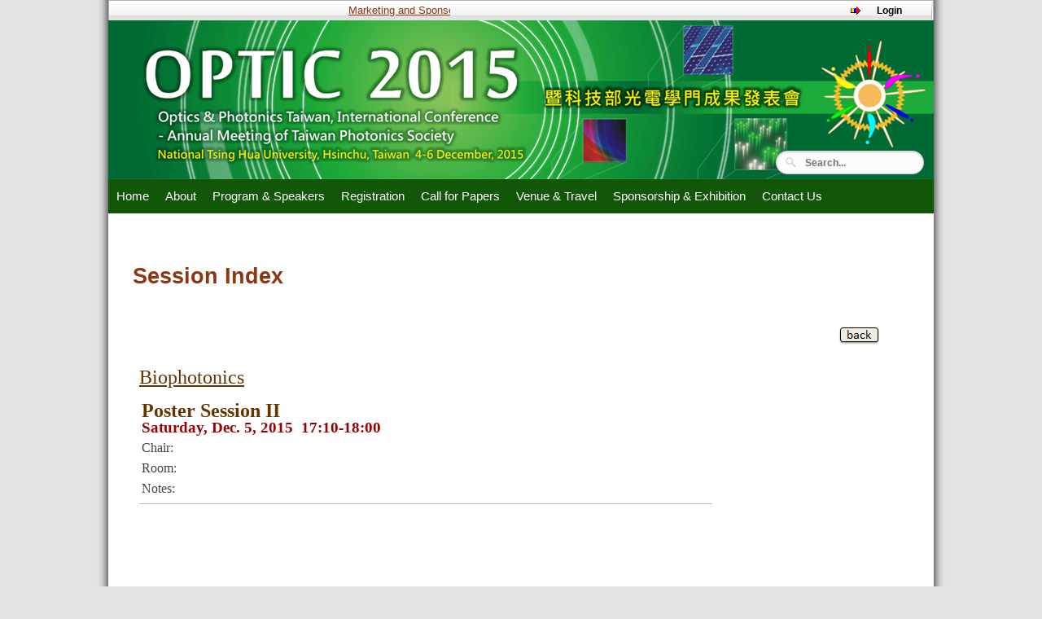

--- FILE ---
content_type: text/html; charset=utf-8
request_url: https://optic2015.conf.tw/site/order/1063/SessionDetail.aspx?sid=1063&lang=en&snid=F&rmid=F08
body_size: 22174
content:

<!DOCTYPE html>
<html>
<head><link href="../../App_Themes/1063/button.css" type="text/css" rel="stylesheet" /><link href="../../App_Themes/1063/css/style1.css" type="text/css" rel="stylesheet" /><link href="../../App_Themes/1063/def.css" type="text/css" rel="stylesheet" /><link href="../../App_Themes/1063/skins/grey.css" type="text/css" rel="stylesheet" /><link href="../../App_Themes/1063/skins/red.css" type="text/css" rel="stylesheet" /><link href="../../App_Themes/1063/skins/white.css" type="text/css" rel="stylesheet" /><link href="../../App_Themes/1063/table.css" type="text/css" rel="stylesheet" /><link href="../../App_Themes/1063/theme4.css" type="text/css" rel="stylesheet" /><meta http-equiv="Pragma" content="no-cache" /><meta http-equiv="Cache-Control" content="no-cache" /><meta http-equiv="Expires" content="0" /><meta http-equiv="X-UA-Compatible" content="IE=edge,chrome=1" /><link rel="shortcut icon" href="../../favicon.ico" /><link href="/site/css/SysNav.css" rel="stylesheet" /><title>
	OPTIC2015
</title>
      <style>
        .btn_searchbox {
        display:none;
        }
          .auto-style1 {
              width: 100%;
          }
          .auto-style2 {
              text-align: right;
          }
    </style>
    
                                                             <script language="javascript" src="/site/app_themes/inc/jquery-3.7.1.min.js"></script><script language="javascript" src="/site/app_themes/inc/jquery.dcmegamenu.1.3.3.min.js"></script><script language="javascript" src="/site/app_themes/inc/jquery.hoverIntent.minified.js"></script><script language="javascript" src="/site/app_themes/inc/menu.js"></script><meta name="description" content="Optics &amp; Photonics Taiwan, the International Conference (OPTIC) 2015 will be held at National Tsing Hua University, Hsinchu, Taiwan, from 4-6 December 2015." /><meta name="keywords" content="OPTIC,OPTIC 2015,optic 2015,International Conference,OPTIC2015" /></head>
   

<body >  




<div class="topdiv">
    <form name="aspnetForm" method="post" action="./SessionDetail.aspx?sid=1063&amp;lang=en&amp;snid=F&amp;rmid=F08" id="aspnetForm">
<div>
<input type="hidden" name="__EVENTTARGET" id="__EVENTTARGET" value="" />
<input type="hidden" name="__EVENTARGUMENT" id="__EVENTARGUMENT" value="" />
<input type="hidden" name="__VIEWSTATE" id="__VIEWSTATE" value="zcsl+MB/WVf0QCaChtbqBLJ4nJr2RI2lyTGOXeZd0WR108TjI644U281hoVtCh4FW1Y9ysOP/[base64]/eRNWtyUQ0HoZ7t1kR6LuT9cfJxU0iZAfnAnPxO2RNtiJ4HoWBhnlWzHt73WtaqX4Wj1Uain8Y4CiMJurlUzUmpwr2JfwEcq/BkUGs7cq6ws7Dzls/oJ894a48T09g3Z/ddfxTyLxFEtZSfAR4GdKnLhiB3OYiLSOY1eC/qbJpV46c2Wjtov6ythAsFUzMWJbUEF/JAKlACx5S2dWZaBkgIyy7pKfQHJCw4lbdmHmaa3Ot/gbQzBAF8xhgc+6Cd9D6teYNP0e1KWSBO9I7Fu13rVY7F6Pd7BVLNjNjfUZ+GUK3Z0u72RqOwW6wy+711uag9k4xaUMbjCY9nr9fucFdEMJ4jCG7OHvE/ub6VmYyAMhIWvq2zCUnSQCkXpijBq2dkpNtQZUJzU0mPb5GRYX1MN2iB2nONuDlvwQ18txwqF0D7uvLhiI6VCpLxC+BwQJ+myT0oh2Xzo/NZq0IfWV0WQ4y5Uvq8K9AAf/GRcWxDZrGshtCwiI4GgQVjXW/8cXPAhpQ4i169oi9/[base64]/Mh8VDXeGs844wGcoJQ+cAZoa8Mmc+15rjq/90gb/CT+y2MDu89Xpaxx+gTdhrF1BeOlhy81xSzgkJlT488tBp8YHLYcCVNYpBLaxM+kSO6FeUUay+6atDnAMcR3HYxiNYzb5E902o4jyCN65fu92V0UuLobfnmn1X5UO/MlaJ1LWjzBageN9SqLCg3G0vJsIxyNr9ikqmiLtk3sLVMMHHU3IBIdL7YXpY/pbJ8qBMh7hQ3TMQLJ+LFIbj6qDhpWBfORpwP4NQpC9CWU75sbn0BgppEe/22ZG4+e/oWESNx4fPAe36ZiOpZlzWPn5l99ZwkBzDG5xnIC+AF5meSimMBQTXh/EFcux6ARBDZSYovQEJt9zsUmYaCI5jo5JIeHWqS8KPf+piE0R7xoLjbDv9Gugj0YQ8QRfqEZwVJLaTc/FVBU4rOMQideOYj9Bl3k5zHpo9+yvusXxkpR/[base64]/L5YfWFCH0kGKx4RjgxhAkOCTeOcEKg/PmzFgJ9O4wWfgdScqvL4NM1quvPbCnpRgRmVhHJh2QmQnhFO6muvF0scs2axHUx2KQedRJN+7F5A35WoWqNzlUrh1xOIvAk9b+kkdibD/3HjwymLz5XaXeOYlzKbDTmD8t5aGeGekqgCgiMDURbDtgNxC+GuDM/JgfegzTTDMNEncECuvwHg00nZS6L0w0rWtmDOwZccJ7WvXt7/mj6mZjktQabka2RI6AVyZvIE9sRw7AXYV3Bt5pwL+px+CY6eAOAOCqTxr2yc7sVCNolpxLp7vMkB3hayrB4Jf9CvzLKgQrnsiOlahyoZCQMMWcKIuL/TPljb0j3wmAdQTj9QSlN6pVSXLGRgxcOlSGY6aF5W1m2NiO8WKx2z3ARKVAnMT0mTrmOMqbBbv2w6YD4E6FOLNphcolXUb7gqDcTjtxeyH5PQsW/RTTMEChYhXM08XIjQbKGNQacMCNXeo2lWZZgnFNJyB9Yu6XcOhCd+WnSgGTAxDs9QJMZkGYC1F+DlM8KPufq1Roer9f2aAvPHptF+TQOv7esoQi4Bl0V4PunhGeZjbMEesqsomR1wUU9nuIXlfZB5GolSBuva2JOkoiCY5JMT6Yn013tNEnXQAu23FieBJ/lrCqWgb/iq5U+A2F0syGF8HoCTqwtIwEODFY12ZrsQcBGv9cbAFB00aY8utXgmIi6CiYzT6g5ggoP1wQDHDWZLOV53F9CsBUbFIElF7//giBKKIN8nzJIdM2vm1rrLNeUjI1PwNwN4E73BR+GvcFlQ4haoNOUXc4TKX7GB/Y69HDu+UNR0BhSd1BfjH/m9qiwiDyimqkOUvRLzpTfgQ8+dyTE5T4aLhR/ebQvTiv73b7iIhuPrrbPB8BBzIy0iItyR/lUiPP1MsUlbb+jGqyvGNCCafVhVG/UsyvFwZrteIyZPs1WsaPL+IqIKTN7xsrGkMh8pASa10s7Di/vvw1fB2wWk2eLCGj5v3cRJmFNEIHr7Q6OIlj68lwcvn2CBBw1JBi56TdBm5zQ5W8gPPNQjl0U6/ql+5KDn8Bu8kyRtHNFjyBz1/d5lCMrW0cTdU/vhsWZI1Y1R6w1wljgRP+tHntwpcu4NThoZ9MYlvQ246uwqzFk/CZajM65pn0tLWTu4gy+zvxx/oxsS/uMc5qDYjzd5hhp/3KRMo1mrldnlKSL/5kX34KDtoD7GZX1PLpvRBGj6NNmtoaGGXsT4pWNCdIa7Zp7YMvX7CuXk9sWGQBylhaSRHvGN3XLxKdICbejUEVKQFEX4v1nOO7Oy+W8nhEr0G6p/bPVETunTiLWcgJfsYG6fk3+uIov+QJI3wkbEke8+d/fyxFPjE2iBKp/CEK4Gazfj8iN8NtShc84cT7NbWC6IN0zUVDd5a8inV3K+A5AzGXut0QZ8OWGqUZjClGS1/ihAXmbu8GQBinh175kQ9QQVHkUuK2B8NjIA0pZ/ntcawLrXZxThETVNO+AnEIqa+PmgxBk4Mka/UA9pfqpW0RL+73J2+7VVXQGp25RhepKwn318bIuHTQeOB5qzOXp8VbwYm8LN7vBVI/qPeTztOjjWW2MiCcruOt0e5VLzrcwW+Wtn/9mDi/mVzvS5DFy1Ap/[base64]/VEWAEJNj0MX/SJFXM3dKVy7Q9MfGHCNUz7YcFtjQGA+FHMTUwdI0cfQAx9b5sHb5yBnMGFNgRJTsaXzNUK9rba9ZImGcx4TYBR9BW0R3+lWGRcfycrhM6zeJwxh3BHcDih4DcPgImDCn9t2laZ/[base64]/hQUK7UYqo2igxi5GdXK2yoe9nZJ6qIzVxH1uhW+FtGVCrlOdVEP+2kc1XXFkEiSLQrJ21IcNa9+v1vQUX7MscPtashduxhMgSf0AKppBd1y9yXUFMhL9fQ/qz9KHkdpHob9Xid9a1nGB/RtWjd/hoWd8CBzOWVQzvu9pBtBGQ0MNJcs9DLvk08xPNv0locB0CVCmN7LphQBxj4r4+8SHuGKXE3LdSVzg+16BnJMQpmBzclzV0uXuGTA8Roe34cM192GX7DQJRRtbx+4nNeKfa02zR7MrPmA+Cp6FTe44NA8y440T6l1JX/10C8QH+qV+ALW0D87Sqis+NfPRI8JlQApyAqHa3UrG9ufd8Oq8B2Uw2V5XQ35cnRhFsaib/+Gcz2uEeeqGAdbm+dun3Fz7BA2bvVA06VfJkXDaYGgseI/rWHak2xKj59GSGDgu8vNZPzYqEb8PAcDatahasxPoK0xaNSWh0RgOgOdkbvZy7wQ1UEZdtxLtOx632orMwQZVw5HQ/VnPquMN+4teQVy2NEi8DqreWGzTzML2eF5EuQtUU2xBYAp8MIKNLa1qfL0hiHwvnPdOMW6K/[base64]/0U6HTn1/tj/NOhuwRyt6XHq1jmsSe6egKt+48gKL6sAS+vgrgmBr8pBqD1kIvoau2kHo2eSIA2iq0Z8Nok5agPT1exOxdrBaFChIQvPTL/tZTQZ8W6ivWmR5gvsdmQOFxbCuNAZpj6QZXWD+rQXVUZAAfn5ShIxSxjn0PcrQSccqhMxEoq7jlI4yB/jwv0jgJyVseeTYi7T4+x+azQlSrdV179WiTsIEMbC0kLkU7H+HrOrtboeNyjpPv6LkqngQCaAQ3NP1YNR8VBP77CLpy5NhlnsSQqJnLuCcC3rhObVkXrCdi/cJgQ6BZEzJicAW41orivTn4ZbwiZA1fb7i+EI33Q6e8OaXilSSrGUussETUzJ0UA/hBgnmAda/NSQb+t9kQpy5pX7YJ4SEUdlFpH4GUw3dXE+ioltgBHvsLJWcEZSc80ul+1QNxyGGZN6fIR/N5i9ie8nHSXZHqYJFhhPVRvdkwn0Q/DRW4KzivkGkMS9FqQYC2gWHLZig27AZWJEjWApGZWSd9VZPFqoQ9YHisJWL8m7faZ3MRl6DYIOsWJYOScu4zDvUSL5T+InGiOzIKpB5kyZ8awKtjPbMcobldqhstHb0a/hy+q7fXMwe9D9iX1YHuu89dHp8nRRnCoahY7PjLlNkx/h7ezGDeP8Gc91lu6Sfg/W68dVyYKfn5Wn+7eFndfdJHvjMrLs2gmM31/XZ3odZ8MEjCBBZ78ezRrJByqL2QMfYrtQPK1ZlCb76QnreHIqnu6oHiAzHaHolRqdNf5bF6P0lGkmVmCeXq8ZVmRkO5RdzblkgDt4CydsN/PqtbORzyyYektuAKbbv5paxuC9SbRuKGKztxNN7bxtwwt1m03Av7f0WfBYW6q4xZMuU5PvkhJ1FP7cBrYOO7l9jM+NihkPAtSO7Fp2flUxe4EEmW6pek5kSkFjXyzRd5J7F2vIfpw0pRcaH/f7JPKG64Js5ydGLf6AtTfvashvIQSDSvk/WYB1vzrsgMeR1CNeJT27qVDfncp8ld4kyL+PttHBGFmKwomdQ83xGNnm++LJIrUVUWJvDWgGhrMgj6MGK9fWiR0J4EdFVS3MEo0CdKiqUcW2trRLy2Tb7RYndH6Vldn3P0h7Ww6/OUxPA7kfVUv+fWFud7CMpS8ODg1I/fruEcwb6m+HNBhXR7dYvBmeLlfuj8DidT7U6qjBQuvwwyMvpXm2Fy4N8d3+KZuWf1sYNBL3i/a4XzC4O1MYq+l8xpfQwPF48BcabFM3jM9UU3iP9AVHVavrP+csHvOsA/[base64]/GmfdrsXxJVxfBb7PQNT6RdeVGCCo7+qr46SYxYlO2QVJ2ZKiyvoGoEeXko8l5x54FwTLdyIaSTtJH++NJTZyaj3mmyxFQjvXkoGtAhvuDGvr1/xKBxA/tdbqJW611fTQ7b0SiiDuvDdkQKeLCHjcTxYGuu4f3OF2f+Vg6m1IKzxoMeqGCquSvkTs5O/DBH7QsK+B8t5nL9cAcg/Up9N+izueWTjAprB9h2OSbfXTFrzND+q0Q3ROnKaDrWoqUCmC4O5mlZLvIa+8XXmqcnoXGm1RTBjwPeIOQwt8OhzpGhma0fxkuU9oxQWU9jyFvPhVxDp2NJHmrX3TDN+6soOiI4ok4FypX3ipqdDO8O9ZY/Ae2Ix23NrCcBQE6ShMOnUlKyk2FVshKIU2Q0z2VTfOw7pjKbJdw5J0EzeNSUUvm0SKk9YSjYxzImKDQOSIMFHDcSuCuWJRy88yWtuLe3mpCiQ5AkAnC20jo5lirVCht/kIUwVsaYRWtnbIyYU5t4GVsUG58P5EEojy/yrOXHRnQfPPbR5cV4fjTMvf7l+NfgtLfOvY+q0H6W+FgPRFhTVByWlid8chR5OG+8GrUL195CgIF98ieeGjbG4QvHrXd0A+E+1izpCQ5jaoXRRC0UyuJ3Bq+h7mFaM2HklnzsAuSZhUNfzMeF5Q3MiR2HvhRWGKFJnIL/HfY8eT2g5MUVHAWTfuJJ5Z9xKU1TxJq39RORw1DqSTxjPPKej9W0ez6GykAddXOU9rMKxJIfTnkQuMk0Q2JmYcPiXlPQkT/y34KKAeOcCR12iFb6bIseYhK6HMB/[base64]/IHnN2FpMomtT9w0n/IDomPXM6Jgh15FCxs1Y8A3i6sSNJmkUuUPGbu6CZx4cQSBoAi5DkU5g7Z0zN0OuK6DOX9sRtqSqNQxKpd9WMESBEXUszaWvVr6ViaxYqamhlLuZaYJPchdKVMqtXRx7K/OqXsK4iA2pESaYTUhEHm36A2cBw1uGrmq/PnsRWtGpzptIUUBYA4Z8qJ94juLl5wHOs5dKL/r9Mj4vsA72hmZbuLmiGS1W8brlqDRLmuvyKdJO0W/[base64]/zeYrAtZVZVl2ahx4rbGcEsEMAanVUvtx2G/rA9oejZ6IFPYaviqeWjwuQnFXzEqe4K6/mjtxmm6X3hxPPh4qtCYqdt1h0xl0/C5gHt9tABNsT+fRjWXjwxBG6AqaL3Ucb71Thm2tVYODayV6/RUizfN8vnwMc1eeGYGugUyeA0hUqlx9TGfSvoJR+L5rj8y7SVmCvifbMDEozZi9hmqUpdb/E4lwq0CyUVCjE9Rtxsme4R89dr9+GdPID51V7AJmqmMn/UYC12NdhY70Ady+iVTSvl0hDjtV+WEKbEOsnIUSc/b1jl0QpYoYOStM0fNQaXVQLFsOd1GDNOjGXQUd/bQ0yyOA4pDv0ks15blVjnMUaVlDIZit6cctjynswILg7QTCssyL5Mn82AqwbSH8JMNgZ5PteuOJ7nlrdPx3nq1xLiuePLGf3nZ7AaPuE1bTRHdsE/g02W8Nbw2uLyxZbn2YIlqtwwBr6QnMP3pWS8tGVbK3RJB4IiJPQX4NOqpRmbNDlY6eUSVqhjSU1IAtXHI/8aK9AMldsocdWQPW6FT+G5gKHYmSJ3qY95WiTx4e0iH1iNjIMhxhIVENhACPxr00xBJlV5UdKNRVvzYfZ8BEkdnF4Db5ZBbGNS3WgwUeP0sjjsfpQw4F+tEFI25eSV53xb6ZVEjUYe1DJTyx8pp2EseoG9/yzhS5ySKCjOED2lfpsII0f6UWFFVvS/TfrCTzlwEaIRomjOnM05CLvLbOceE3IQIQDU6Cz2zapkxsFZOh5shl5yotIMwCmlEF5WNNlJoaxjEFPV90aktQOF2rk5/iejt6rNivtg0/hqxb37Uno7LVeKFa+pC1wK+i3RdoqUPtVUpeAV/KDMOm71gd4T/[base64]/CJPRROKQVYNomymee/bIWN4r1MgXoBDzvfFVI9LxCJNLQ5AAZWUhNTv8vSL5tK+MaE2wK6hlo0ss1RQACTxo747Ac/RIV1UBIR0LytuO024NgCNol0igjUptRhVCYfSqBKMmnjIzO4b4CqwRCp8W9w81UGJKXYotzF8Ge69Lh8n2yJcV7ZJjMDHEQnVu7i6YtRRJIWLSyihYM2nU8vFRQnwpyJnXtX6KFJ760NOHcw8NF/uA3m4piKDyoszHr/IYTIceZqCrBn+48to5NFDN2HCSTkJvALCfKmDjyWwogAMa5HwRPmsfNg6BnLc0qE9C4N3qMC6k315Iz5K1r9/dD0Nq0fCq3gARvfAW4/ivbkK+U/ua7573NuMDTMJSD1hk2NnVCT6TDDxrq6woyRQikO2Q1/h22hGkAnonMAxezhaZvTlhql4+T7XUE3uY4FDZlshnel5JotybPJOSp8bvnyxj51NpB/rw+KGX8bAS5Hho7ipsZN+ah/vZ0Xn80nQ7l9TFGneFzdmkMxT0W8X4xhce1vj+HbostNSn6lzQMDiGU18TfY41w8IOSK3WuqDrInmeF8lAXIj8rAd1rWYRrGBAXPlKket/PDBjLXk8rEvUZp0mp7ZoNtRjP/[base64]/T295KP2MHoQs/Oh3XyRh793Tbq3FP14JRK601FFjthhHyaBAfvGAw0Hq7DOYjy13Dz0WhOBIGXFlrVAqZU9UaiRy264hr/Gq4JSOwuBhf9vGdrQ2qahV2Mw3saJKgCaZ8Cwk+/avrHNfRiS0Y+PFVfpUaAcapFCbtDBw9X7wswzxhu+8Smo8r8wH1c8IKZzF3ic/zWBCsx6ZFlZgp4khBdxWMK5RyiEek7vAkIV4YgzjduAEI3dGIv88MPuuWPXEYu/BB5rBZ+odfKSuRlAEaujXYAnKx3aG2PPubdEqmbQ3MNHmbPZbo2kAK+HJ5ghx+PtRAXlSVZc1IvPCRvYA3aP0E/LO5Pj71cOWDLoMGhV+OO9VIYqTTWkvQSveYcg84Gl4qVV1g6jdDihZhlX3kqyjzz/qN/g30/MwJ+hm78ExxCT0A0DRmtCZ31S7rSCtOFIdlddnPZDz/Kr8dBMNgLRBNpJ8q9Nk/3WXTz9gH1dILQqR6+im7EByPWLdJd/sMrOGaagCtjD+00EPw51rNvUkYPjwEqNBfVp416DbTvbouAuAayE0KqtUUbdZEgT956nUtqK/9fkTABmb/3NTo9p5+iOP2Y6GcB0HAkX8GSpj9ewU2QLEtGcMU2O5wON35O8OC1ybnj9I4qiM7nE9VK3hzqhe5OndsasTWKoksAWo/VUAVqjEEJCdp3IjAw05WvYE/d/y7xQMKxusdEyNHRNd8A4emkyV06sUfzOzmeA8Q9RBKZ47SiGi5pZxQuJGFpL68qVfxOQHDQzbhsWD1NURxtvWplIn9ur2WrUnPrdXMTgvy/PqE9c+n6W+NGsD65utxzyZTUJS1PDFWAa0x3lJFxkG4x6F1YjxZFxXWEkp1XxHAGlP8laz7A4Ujr+K7a7ECY0e4Pvo/YLWFNkXRTzgEsF7fLDJlJYDSp4e09NnT5LCQZKHy+g+ga4CPcx//ILRO4KU4wPDeA9wHDpONWnVQ16RS2GSeGZ/rHQYnY2nF46/v58WIuasqZS+dZ/z7N3CjodXGMIXkpAYGdM4J1eIDr1+PghpW1gwU/uOuYOH2upugSbj+VE/l+ve59dYiVrmsJlNI/mjbbSUYDnuS2wcMy//bPxTP+GihrfnvwY2zvF1QVKI384e+VlhM/06ikE9PzT7RuWxW9oe0e9WvHaRWsS/1hutzHgVPOfE/eBnioxgremIcWVLIys2E9Iy7GjhdKpGXsSuD3MK+pTe0/A249oWmEt7AvfOg6RmJVd/TxDI5r6OnM8ESld9QVpkCD7yTvKISVPHEIfYPDG1xbZKRBNhr4fPhar8DSYEdw5GMcPmGnbBk/[base64]/GN4HfP/[base64]/KG6TMEelLeq+KtC366TQfEghgnB2oRaq2gTIfkj2F6U69Yt0/iXtFliX/BtCPDNxizFGXBpTtSM2CDxLhDxJrecIgbs3afBKDGXEIHgjpEcWoh8i3eouxEY/gf9Z6LUfZWzmC9BDwoCBkpbbXYq3L23SY0eCp1yU6TPRBD6wzC7WBBMix4W8oVgiMxKKir4oXIw4EQeL6ta1ecNoLf1xaV9OSPL137tlE1lUqlEL5ToqLrQMc/gopmeNnEfW3KcJAji3BBzxiXnwkqPqd53aP5wVvG8OQkkjIjO0RE/HhMw2/ifeaiT/ueXebTVR1pTSsPfgFJ2sBZilzRZvJUBQkgqCYHrN8NU3CcKJy/B8mOyAAZka0cKjOdvTH5l7emsppGF1zdbEdMyMCvfTzEUZXQRD1RO9Hy5HvFZEQ7iy5ZOmrKByaf2ayzO1ZXIFvxe0IEYBgGVQI8gbRAlI74NkFzTI778osc1nwXAOQLsSKq11zc0bWDTOfIbIs/EZ94W1GjyZGwyDgVYGBwSjDNfkuALP18jKnV86QqplEECDBgLTnWXT4Icmw2/D+ipbnjblSt9SUCLotCIy9dJOAtaa0JPmHxDnxu6GhjGQGddbH90+LIOnp9asljPDzm1d1vVeiBB9eDmJ+AjbRrsiGvZOW2AQweOwJaAFF1iL7HfAGMbU/BzBc+/XK+6K5WvBD4N86a9fa7/cISnfbhh1ZNcQN+2R11J8LZXQh0KG6MwlaNYo5Y3zwptIXrYeUbgjXAh1nSrggsaaD6JbOb7RH0xCfEg189GpLKvmfHPFgdWFYU5UvVezqgxpRDDLAhkq4JVkwVVwJwyJ4xAtQIJuuJ+uHNicX09tbvWQY+y3zH7Ntnq3jOA/l+wTx1EzcCr+e/g4nCB27vZdzgWmLuMF9l4PGQT+6K4Op/X46Qtq+4RCMqJo8AZqs5e1McUqoCDn+y9DDj521VP3aIze/lt4v3CF7i2BSjPLfLSNcqpnMuJm3rPU8DhLjudib42llXUlbdbywADeAS8fP6LGTqeJaaNdMWCJ2EaNGv6r2xkbfc5yf9F52Kxww6gMLjP/vB+l1EQcb2Xal2x26RPEN3Nz8TP8MpLOBPON2gH0f74D349jP3mo+e7yptX8RGMHDtFULN7LcicgIp4O+T3a83s8Au1oNK6+I1+DO2tZxkMIo1Hz0Ruqa9XHOsl0pJFl/[base64]/PAHqe6vSgR2RsvdFnfUeGZxtdjXHww9KPTPZM6EFhe6LqUqlbp0F432gbnzUmQrrIy//tfNbDvKy1rJO4+jpj4VZx3oQ+/+0ajT4921akFTUg/2ukdF7OC9Qu4n3d9aHV54MvBml0t+syGku5ZvqqY6LD0vDBqpYfAleY3GOKYv1UtfH56G5iJsLRMRVgz/UgwD9d4XScOhGIxQvNBzDSLuE+EYB/Sg1c9xgmS2Un7oT4zZp0uh7iHVXBRVINL1uNi6a0kHOZdLANh3HOrFnjt5jAB9SkBPa6z7X10fSl9n6Z3hh1x65PAyHR/LzN7uA0qkt2MBQfldm3ZBE2Kob3A73CHKAh8sX428LcFmA8oodLhZc9LLxTvOsVr3T6yrYDd2kn62L+waOPNZX4BGcVPLUKQfWXaMcX08w/N+h+mTn44CJ0iVO7iLbY3cEvApM969NYN8cSCyZC4uwjQvcJ6FdZTfxO2sWwrEfZEw5FWIJP7QK4N3ywqAlEEPA43LtLC4UX9EIbbfSHPN5Nqb1U2xcl/iyQFvZZTJmyWbv5AefQFwbkC5cs2EN3iQD9cGxY+9MKHYmNufDwc7IyytusOnzqS2yrsNwtE4ckPBUuoHfxSBOftEg75GKRz3XddbYhmRaw39pDtBJDprOHlBhyU2Puq+h7Xmh9/NV3qxB/M4ipcNmAvxlBQFxo9D0TKv32f1ZkLBmWHZ8nfpA8oMwPi0/4p5aiXLKkEEd602eEgfpDwFkemn/q4Bfr/A36h1h0V5dj+i/SuvI/2sXc6RoqM" />
</div>

<script type="text/javascript">
//<![CDATA[
var theForm = document.forms['aspnetForm'];
if (!theForm) {
    theForm = document.aspnetForm;
}
function __doPostBack(eventTarget, eventArgument) {
    if (!theForm.onsubmit || (theForm.onsubmit() != false)) {
        theForm.__EVENTTARGET.value = eventTarget;
        theForm.__EVENTARGUMENT.value = eventArgument;
        theForm.submit();
    }
}
//]]>
</script>


<script src="/site/WebResource.axd?d=y99G5wFwffXQLKZZLl-0FBaKNMjSUxdboWc8UYSZcaFydTgQUws8qxeSZHN8EG-XFs0TN1uRXqXNuinMHuF7QMhnqVk1&amp;t=638901829900000000" type="text/javascript"></script>

<div>

	<input type="hidden" name="__VIEWSTATEGENERATOR" id="__VIEWSTATEGENERATOR" value="526DA43B" />
	<input type="hidden" name="__PREVIOUSPAGE" id="__PREVIOUSPAGE" value="TcNX-gtiLUh9Sg3Ip9v1izPegHp1fpegvLgTPEDxOy81x_i4exYTNY4VliCDUWL3QkWgcu412A-lvwUwnC2Q7XuoJ6v01ROU-Rlw9bdC_R1H5cbb0" />
	<input type="hidden" name="__EVENTVALIDATION" id="__EVENTVALIDATION" value="D67DktCch2FcIUJs4YoMebezEJSZmoI8WckkCvskOB/L1Urbtnej4UG7TGCCAjCQRKqWwhms/SSv590XnN8TLN2Y5N+pTsWD2r2nzbcArNq4GH5BUSbUmQfiFmXzZZW+3d1hZwUGrbSH9kEw8hXW3Xh9tcc47tHGduEn1bL7IPWGy7ig" />
</div>

<div class="container">
	<div id="ctl00_web_header" class="header">
		<div class="title">
            <a href="http://optic2015.conf.tw/"><img id="ctl00_Img_logo" src="../../userdata/1063.png" align="absmiddle" style="border-width:0px;" /></a>
        <div class="title_txt">
                </div>
		</div>
              <div class="fblike">
            <span id="ctl00_Lab_fblike"></span>
        </div>
<div class='marquee'><div class='mqtitle'></div><div class='mqcontent'><marquee onMouseOver='this.stop()' onMouseOut='this.start()' scrollamount='3'><span id="ctl00_Lab_marquee"><a href="http://optic2015.conf.tw/site/page.aspx?pid=19&amp;sid=1063&amp;lang=en">Marketing and Sponsorship Opportunities</a></span></marquee></div></div>

	</div>
             <div class="sysnav" ><span id="ctl00_Lab_SysMenu"><script type='text/javascript'>
  $(document).ready(function ($) {
$('#mega-menu').dcMegaMenu({
rowItems: '3',
speed: 'fast',
effect: 'fade'
}) }); </script>
<div class='mega'><ul id='mega-menu' class='mega-menu'>
<li><div class='menu_login' ><a  href='/site/order/1014/loginA.aspx?sid=1063&lang=en'>Login</a></div></li></ul></div></span></div>       
	<div id="ctl00_MasterMain" class="main">
    <div id="ctl00_MasterMenu" class="menu" style="display:;">
    	<div class="navigation">
            <span id="ctl00_LabTopMenu"><ul id='cm-nav'  class='cm-nav'>
<li><a href='/site/page.aspx?pid=901&sid=1063&lang=en'  >Home</a>
</li><li><a href='#'  class='arrow'>About</a>
<ul class='arrow-pad'>
<li><a href='/site/page.aspx?pid=34&sid=1063&lang=en'  >OPTIC 2015</a>
</li><li><a href='/site/page.aspx?pid=58&sid=1063&lang=en'  >Committees</a>
</li></ul>
</li><li><a href='#'  class='arrow'>Program & Speakers</a>
<ul class='arrow-pad'>
<li><a href='/site/page.aspx?pid=18&sid=1063&lang=en'  >Plenary Session</a>
</li><li><a href='/site/page.aspx?pid=20&sid=1063&lang=en'  >Invited Speakers</a>
</li><li><a href='/site/page.aspx?pid=48&sid=1063&lang=en'  >Instruction for Presenters</a>
</li><li><a href='/site/page.aspx?pid=52&sid=1063&lang=en'  >Conference Agenda</a>
</li><li><a href='/site/order/1063/SessionView.aspx?sid=1063&lang=en'  >Session Index</a>
</li><li><a href='/site/order/1063/authorindex.aspx?sid=1063&lang=en'  >Author Index</a>
</li></ul>
</li><li><a href='/site/page.aspx?pid=51&sid=1063&lang=en'  >Registration</a>
</li><li><a href='#'  class='arrow'>Call for Papers</a>
<ul class='arrow-pad'>
<li><a href='/site/page.aspx?pid=56&sid=1063&lang=en'  >Important Dates</a>
</li><li><a href='/site/page.aspx?pid=16&sid=1063&lang=en'  >Paper Preparation Guidelines</a>
</li><li><a href='/site/page.aspx?pid=25&sid=1063&lang=en'  >On-line Submission</a>
</li><li><a href='/site/page.aspx?pid=72&sid=1063&lang=en'  >Student Paper Awards</a>
</li></ul>
</li><li><a href='#'  class='arrow'>Venue &amp; Travel</a>
<ul class='arrow-pad'>
<li><a href='/site/page.aspx?pid=67&sid=1063&lang=en'  >Venue</a>
</li><li><a href='/site/page.aspx?pid=68&sid=1063&lang=en'  >Visa and Passport</a>
</li><li><a href='/site/page.aspx?pid=69&sid=1063&lang=en'  >Transportation</a>
</li><li><a href='/site/page.aspx?pid=70&sid=1063&lang=en'  >Accommodation</a>
</li><li><a href='/site/page.aspx?pid=71&sid=1063&lang=en'  >Sightseeing</a>
</li></ul>
</li><li><a href='#'  class='arrow'>Sponsorship & Exhibition</a>
<ul class='arrow-pad'>
<li><a href='/site/page.aspx?pid=19&sid=1063&lang=en'  >Sponsorship and Exhibition Opportunities</a>
</li><li><a href='/site/page.aspx?pid=31&sid=1063&lang=en'  >Sponsors</a>
</li><li><a href='/site/page.aspx?pid=64&sid=1063&lang=en'  >Exhibitors</a>
</li></ul>
</li><li><a href='/site/page.aspx?pid=46&sid=1063&lang=en'  >Contact Us</a>
</li></ul></span>
					    </div>
            <div id="ctl00_sidenav" class="sidenav">
                       <span id="ctl00_Lab_SideMenu"></span>
			    <br />    

            </div>
                    <div class="searchbox">
                        <div id="ctl00_PL_SearchBox" onkeypress="javascript:return WebForm_FireDefaultButton(event, &#39;ctl00_BTN_SearchBox&#39;)">
	
                        <input name="ctl00$TB_SearchBox" type="text" id="ctl00_TB_SearchBox" placeholder="Search..." />
                        <input type="submit" name="ctl00$BTN_SearchBox" value="Button" onclick="javascript:WebForm_DoPostBackWithOptions(new WebForm_PostBackOptions(&quot;ctl00$BTN_SearchBox&quot;, &quot;&quot;, false, &quot;&quot;, &quot;../../sys_search.aspx?sid=1063&amp;lang=en&quot;, false, false))" id="ctl00_BTN_SearchBox" class="btn_searchbox" />
           
</div> </div>
            <div class="addinfo">
            <span id="ctl00_Lab_addinfo"><p>&nbsp;</p>
<link href="/site/fancybox/jquery.fancybox-1.3.4.css" rel="stylesheet" type="text/css" /><script src="/site/fancybox/jquery.fancybox-1.3.4.js" type="text/javascript"></script><script type="text/javascript">
     function Pad(a){
	if(a/10<1) return '0'+a;
	return a;
     }
     function runTimer(){
		 var startDate = new Date();
		 var endDate = new Date('2014/12/04 00:00');
		 var spantime = (endDate - startDate)/1000;
		 if(spantime >= 0){
			 var timeDay = Math.floor(spantime / (24 * 3600));
			 var timeHours = spantime % (24 * 3600);
			 var timeHour = Math.floor(timeHours / 3600);
			 var timeMins = timeHours % 3600;
			 var timeMin = Math.floor(timeMins / 60);
			 var timeSec = Math.floor(timeMins % 60);
			 $('#counttimer3').show();
			 $('span.timer_a_1').text(timeDay);
			 $('span.timer_b').text(Pad(timeHour)+':'+Pad(timeMin)+':'+Pad(timeSec));
			 setTimeout('runTimer()', 1000);
		 }else{
			 $('#counttimer3').hide();
		 }
     }
  $(function(){
	 $('body').attr("id","top");
     runTimer();
     $('.expand .topmenuchk').addClass('active');
     $(".expand").parent().find('a:first').removeClass('active');	
     $('.cm-nav li a').unbind('click').click(
            function (e) {
                e.stopImmediatePropagation();
                var theElement = $(this).next();
                var parent = this.parentNode.parentNode;
                if ($(parent).hasClass('noaccordion')) {
                    if (theElement[0] === undefined) {
                        window.location.href = this.href;
                    }
                    $(theElement).slideToggle('normal', function () {
                        if ($(this).is(':visible')) {
                            $(this).prev().addClass('active');
                        }
                        else {
                            $(this).prev().removeClass('active');
                        }
                    });
                    return false;
                }
                else {
                    if (theElement.hasClass('arrow-pad') && theElement.is(':visible')) {
                        if ($(parent).hasClass('collapsible')) {
                            $('.arrow-pad:visible', parent).first().slideUp('normal',
                            function () {
                                $(this).prev().removeClass('active');
                            }
                        );
                            return false;
                        }
			theElement.slideUp();
                        return false;
                    }
                    if (theElement.hasClass('arrow-pad') && !theElement.is(':visible')) {
                        $('.arrow-pad:visible', parent).first().slideUp('normal', function () {
                            $(this).prev().removeClass('active');
                        });
			theElement.slideDown();
                        return false;
                    }
                }
            }
	);
	$('#sublist').hide();
	$('#sublist_more').click(function(){
		$('#sublist').slideToggle();
		return false;
	});
	$('#overview_more').hide();
	$('#read-more-button').click(function(){
		$('#overview_more').slideDown();
		$(this).hide();
		return false;
	});
	$(".inline").fancybox();
	$("#back-top").hide();
	$(function () {
		$(window).scroll(function () {
			if ($(this).scrollTop() > 200) {
				$('#back-top').fadeIn();
			} else {
				$('#back-top').fadeOut();
			}
		});
		$('a.scrollgoto').click(function () {
			var $body = (window.opera) ? (document.compatMode == "CSS1Compat" ? $('html') : $('body')) : $('html,body');
			var href = $(this).attr('href');
			$body.animate({
				scrollTop: $(href).offset().top
			}, 800);
			return false;
		});
	});
  });
</script><script>
 $(document).ready(function() 
 {

    document.getElementById("ctl00_Img_logo").src = "http://www.conf.tw/site/userdata/1063.png?rd=0716"
 });  
</script></span>
            </div>

        </div>
        <div class="content">
            
            
            
<div id="ctl00_defpage" class="defpage">
        


        <h2>Session Index</h2>
<table style="width:97%;">
            <tr>
                <td>
    <p style="font-size: large; text-align: right;">
        <table style="width: 100%" width="100%">
            <tr>
                <td align="right">
        <a href="javascript:(history.back(-1))">                
                    <img alt="" src="../../img/back.png" style="width: 55px; border-left-width: 0px; border-bottom-width: 0px; border-right-width: 0px; border-top-width: 0px; margin-left: 0px" /></a></td>
            </tr>
        </table>
    </p>
                    <table id="ctl00_ContentPlaceHolder1_DL1" cellspacing="0" border="0" style="width:710px;border-collapse:collapse;font-family: Calibri">
	<tr>
		<td>
                                           <span id="ctl00_ContentPlaceHolder1_DL1_ctl00_Label2" style="color:#663300;font-size:X-Large;text-decoration:underline;">Biophotonics</span><br />
                           

                                            
                                                <p></p>

                                            <table style="font-size: 12pt;" cellpadding="2" cellspacing="0">
                                                <tr><td colspan="2" style="color: #990000;font-size:14pt;">
                                                    <b> <span id="ctl00_ContentPlaceHolder1_DL1_ctl00_Label3" style="color:#663300;font-size:X-Large;">Poster Session II</span>
                                                    <br />Saturday,
                                                   Dec.  5, 2015&nbsp;&nbsp;17:10-18:00</b>
                                                    </td>
                                                </tr>
                                                <tr><td valign=top width=50px>Chair:</td>
                                                    <td>
                                                     </td>
                                                </tr>
                                                <tr><td valign=top>Room:</td>
                                                    <td>
                                                        </td>
                                                </tr>
                                                                                                <tr>
                                               <td valign=top>Notes:</td>
                                                <td>
                                                        </td>
                                                </tr>
                                        <tr><td>
                                           
                                              </td></tr>    </table>
                                            
                                            <hr size="0" />
                                            <br />
                        </td>
	</tr>
</table>
                 
                </td>
            </tr>
        </table>

    <div>
    
    </div>

                </div><div style="clear:both;">  </div>   
	    </div>
    
    </div>
    
    <div class="footer">

        <div  class="footer_memo"><span id="ctl00_Lab_footer"><div style="color: rgb(51, 102, 102); font-family: arial; font-size: 12px; line-height: 21px;"><span style="color:#FFFFFF;">National Tsing Hua University, Institute of Photonics Technologies</span></div>

<div style="color: rgb(51, 102, 102); font-family: arial; font-size: 12px; line-height: 21px;"><span style="color:#FFFFFF;">&nbsp;No. 101, Section 2, Kuang-Fu Road, Hsinchu, Taiwan 30013, R.O.C &nbsp;| Phone：03-5731170</span></div>
<br />
<img alt="image" src="http://www.conf.tw/web/images/remhom/image_8079decb2d32a142e6506efcca78e6b3.png" /></span>
                                <div class="footer_copyright"><a  href="https://www.conf.tw" target="_blank">Copyright ©&nbsp; 2014 by EZconf..</a></div>
       </div >
       <div class="servertime">
            <span id="ctl00_Lab_ServerTime"></span>
       </div>

    </div>
 </div>
 <span id="ctl00_Lab_Conflib"><script>
Date.prototype.AddSeconds = function AddSeconds(seconds) {
this.setSeconds(this.getSeconds() + seconds, this.getMilliseconds());
 return this;
 }
 var d = new Date();
 d.setYear('2026');
 d.setMonth('0');
 d.setDate('15');
 d.setHours('0');
 d.setMinutes('45');
 d.setSeconds('26');
 runclock();
 function runclock() {
     d.AddSeconds(1);
     document.getElementById('ctl00_Lab_ServerTime').innerHTML ='Thursday 15 January 2026<br>' + d.toTimeString().substring(0,17);
     window.status=d.toLocaleString();
     setTimeout('runclock()', 1000);
 }
</script></span>
    <span id="ctl00_Lab_CloseSite"></span>
    <span id="ctl00_Lab_SiteCSS"></span>
    </form>

</div>
   <script type="text/javascript">


       document.onkeydown = function () {
           if (window.event)
               if (event.keyCode == 13 && event.srcElement.nodeName != "TEXTAREA" && event.srcElement.type != "submit")
                   event.keyCode = 9;
       }

</script>

</body>
</html>

--- FILE ---
content_type: text/css
request_url: https://optic2015.conf.tw/site/App_Themes/1063/button.css
body_size: 1355
content:
    
    /* button 
---------------------------------------------- */
.button, .button:visited {
	display: inline-block;

	padding: 8px 14px;
	margin: 5px 5px 5px 0;
	-moz-border-radius:4px;-webkit-border-radius:4px;-khtml-border-radius:4px;border-radius:4px;
	-moz-box-shadow:inset 1px 1px 0 rgba(255,255,255,0.3); 
	-webkit-box-shadow:inset 1px 1px 0 rgba(255,255,255,0.3); 
	box-shadow:inset 1px 1px 0 rgba(255,255,255,0.3);
	font-family: "Helvetica Neue",Helvetica,Arial,sans-serif;
	font-size: 12px;
	font-weight: bold;
	text-align: center;
	text-decoration: none;
	cursor: pointer;
	outline: none !important;
	overflow: visible;
}
.buttonm, .buttonm:visited {
	display: inline-block;
	padding: 14px 20px;
	margin: 5px 5px 5px 0;
	-moz-border-radius:4px;-webkit-border-radius:4px;-khtml-border-radius:4px;border-radius:4px;
	-moz-box-shadow:inset 1px 1px 0 rgba(255,255,255,0.3); 
	-webkit-box-shadow:inset 1px 1px 0 rgba(255,255,255,0.3); 
	box-shadow:inset 1px 1px 0 rgba(255,255,255,0.3);
	font-family: "Helvetica Neue",Helvetica,Arial,sans-serif;
	font-size: 12px;
	font-weight: bold;
	text-align: center;
	text-decoration: none;
	cursor: pointer;
	outline: none !important;
	overflow: visible;
}
.buttonb, .buttonb:visited {
	display: inline-block;
	padding: 14px 20px;
	margin: 5px 5px 5px 0;
	-moz-border-radius:4px;-webkit-border-radius:4px;-khtml-border-radius:4px;border-radius:4px;
	-moz-box-shadow:inset 1px 1px 0 rgba(255,255,255,0.3); 
	-webkit-box-shadow:inset 1px 1px 0 rgba(255,255,255,0.3); 
	box-shadow:inset 1px 1px 0 rgba(255,255,255,0.3);
	font-family: "Helvetica Neue",Helvetica,Arial,sans-serif;
	font-size: 12px;
	font-weight: bold;
	text-align: center;
	text-decoration: none;
	cursor: pointer;
	outline: none !important;
	overflow: visible;
}


.button:hover, .button:focus, .button:active {
	text-decoration:none;
}
.button-red, .button-red:visited {
	color: #fff;
	background: #d4001c; /* Old browsers */
	background: -moz-linear-gradient(top, #d4001c 0%, #91000f 100%); /* FF3.6+ */
	background: -webkit-gradient(linear, left top, left bottom, color-stop(0%,#d4001c), color-stop(100%,#91000f)); /* Chrome,Safari4+ */
	background: -webkit-linear-gradient(top, #d4001c 0%,#91000f 100%); /* Chrome10+,Safari5.1+ */
	background: -o-linear-gradient(top, #d4001c 0%,#91000f 100%); /* Opera11.10+ */
	background: -ms-linear-gradient(top, #d4001c 0%,#91000f 100%); /* IE10+ */
	filter: progid:DXImageTransform.Microsoft.gradient( startColorstr='#d4001c', endColorstr='#91000f',GradientType=0 ); /* IE6-9 */
	background: linear-gradient(top, #d4001c 0%,#91000f 100%); /* W3C */
	text-shadow: 0 1px 1px rgba(0,0,0,0.25);
	border: 1px solid #a80011;
}
.button-red:hover, .button-red:focus, .button-red:active {
	color: #fff;
	background: #b1001b; /* Old browsers */
	background: -moz-linear-gradient(top, #b1001b 0%, #65000a 100%); /* FF3.6+ */
	background: -webkit-gradient(linear, left top, left bottom, color-stop(0%,#b1001b), color-stop(100%,#65000a)); /* Chrome,Safari4+ */
	background: -webkit-linear-gradient(top, #b1001b 0%,#65000a 100%); /* Chrome10+,Safari5.1+ */
	background: -o-linear-gradient(top, #b1001b 0%,#65000a 100%); /* Opera11.10+ */
	background: -ms-linear-gradient(top, #b1001b 0%,#65000a 100%); /* IE10+ */
	filter: progid:DXImageTransform.Microsoft.gradient( startColorstr='#b1001b', endColorstr='#65000a',GradientType=0 ); /* IE6-9 */
	background: linear-gradient(top, #b1001b 0%,#65000a 100%); /* W3C */
	border: 1px solid #540008;
}
.button-blue, .button-blue:visited {
	color: #fff;
	background: #39aad4; /* Old browsers */
	background: -moz-linear-gradient(top, #41c4f4 0%, #39aad4 100%); /* FF3.6+ */
	background: -webkit-gradient(linear, left top, left bottom, color-stop(0%,#41c4f4), color-stop(100%,#39aad4)); /* Chrome,Safari4+ */
	background: -webkit-linear-gradient(top, #41c4f4 0%,#39aad4 100%); /* Chrome10+,Safari5.1+ */
	background: -o-linear-gradient(top, #41c4f4 0%,#39aad4 100%); /* Opera11.10+ */
	background: -ms-linear-gradient(top, #41c4f4 0%,#39aad4 100%); /* IE10+ */
	filter: progid:DXImageTransform.Microsoft.gradient( startColorstr='#41c4f4', endColorstr='#39aad4',GradientType=0 ); /* IE6-9 */
	background: linear-gradient(top, #41c4f4 0%,#3a8fb6 100%); /* W3C */
	text-shadow: 0 1px 1px rgba(0,0,0,0.25);
	border: 1px solid #3a8fb6;
}
.button-blue:hover, .button-blue:focus, .button-blue:active {
	color: #fff;
	background: #0189bc; /* Old browsers */
	background: -moz-linear-gradient(top, #14bcfb 0%, #0189bc 100%); /* FF3.6+ */
	background: -webkit-gradient(linear, left top, left bottom, color-stop(0%,#14bcfb), color-stop(100%,#0189bc)); /* Chrome,Safari4+ */
	background: -webkit-linear-gradient(top, #14bcfb 0%,#0189bc 100%); /* Chrome10+,Safari5.1+ */
	background: -o-linear-gradient(top, #14bcfb 0%,#0189bc 100%); /* Opera11.10+ */
	background: -ms-linear-gradient(top, #14bcfb 0%,#0189bc 100%); /* IE10+ */
	filter: progid:DXImageTransform.Microsoft.gradient( startColorstr='#14bcfb', endColorstr='#0189bc',GradientType=0 ); /* IE6-9 */
	background: linear-gradient(top, #14bcfb 0%,#0189bc 100%); /* W3C */
	border: 1px solid #0370A2;
}
.button-dablue, .button-dablue:visited {
	color: #fff;
	background: #357ebd; /* Old browsers */
	background: -moz-linear-gradient(top, #428bca 0%, #357ebd 100%); /* FF3.6+ */
	background: -webkit-gradient(linear, left top, left bottom, color-stop(0%,#428bca), color-stop(100%,#357ebd)); /* Chrome,Safari4+ */
	background: -webkit-linear-gradient(top, #428bca 0%,#357ebd 100%); /* Chrome10+,Safari5.1+ */
	background: -o-linear-gradient(top, #428bca 0%,#357ebd 100%); /* Opera11.10+ */
	background: -ms-linear-gradient(top, #428bca 0%,#357ebd 100%); /* IE10+ */
	filter: progid:DXImageTransform.Microsoft.gradient( startColorstr='#428bca', endColorstr='#357ebd',GradientType=0 ); /* IE6-9 */
	background: linear-gradient(top, #428bca 0%,#357ebd 100%); /* W3C */
	text-shadow: 0 1px 1px rgba(0,0,0,0.25);
	border: 1px solid #246cac;
}
.button-dablue:hover,.button-dablue:focus, .button-dablue:active {
	color: #fff;
	background: #285e8e; /* Old browsers */
	background: -moz-linear-gradient(top, #3276b1 0%, #285e8e 100%); /* FF3.6+ */
	background: -webkit-gradient(linear, left top, left bottom, color-stop(0%,#3276b1), color-stop(100%,#285e8e)); /* Chrome,Safari4+ */
	background: -webkit-linear-gradient(top, #3276b1 0%,#285e8e 100%); /* Chrome10+,Safari5.1+ */
	background: -o-linear-gradient(top, #3276b1 0%,#285e8e 100%); /* Opera11.10+ */
	background: -ms-linear-gradient(top, #3276b1 0%,#285e8e 100%); /* IE10+ */
	filter: progid:DXImageTransform.Microsoft.gradient( startColorstr='#3276b1', endColorstr='#285e8e',GradientType=0 ); /* IE6-9 */
	background: linear-gradient(top, #3276b1 0%,#285e8e 100%); /* W3C */
	border: 1px solid #164c7c;
}
.button-green, .button-green:visited {
	color: #fff;
	background: #a5bd24; /* Old browsers */
	background: -moz-linear-gradient(top, #a5bd24 0%, #7dac38 100%); /* FF3.6+ */
	background: -webkit-gradient(linear, left top, left bottom, color-stop(0%,#a5bd24), color-stop(100%,#7dac38)); /* Chrome,Safari4+ */
	background: -webkit-linear-gradient(top, #a5bd24 0%,#7dac38 100%); /* Chrome10+,Safari5.1+ */
	background: -o-linear-gradient(top, #a5bd24 0%,#7dac38 100%); /* Opera11.10+ */
	background: -ms-linear-gradient(top, #a5bd24 0%,#7dac38 100%); /* IE10+ */
	filter: progid:DXImageTransform.Microsoft.gradient( startColorstr='#a5bd24', endColorstr='#7DAC38',GradientType=0 ); /* IE6-9 */
	background: linear-gradient(top, #a5bd24 0%,#7dac38 100%); /* W3C */
	text-shadow: 0 1px 1px rgba(0,0,0,0.25);
	border: 1px solid #781;
}
.button-green:hover, .button-green:focus, .button-green:active {
	color: #fff;
	background: #5c8825; /* Old browsers */
	background: -moz-linear-gradient(top, #8fbb44 0%, #5c8825 100%); /* FF3.6+ */
	background: -webkit-gradient(linear, left top, left bottom, color-stop(0%,#8fbb44), color-stop(100%,#5c8825)); /* Chrome,Safari4+ */
	background: -webkit-linear-gradient(top, #8fbb44 0%,#5c8825 100%); /* Chrome10+,Safari5.1+ */
	background: -o-linear-gradient(top, #8fbb44 0%,#5c8825 100%); /* Opera11.10+ */
	background: -ms-linear-gradient(top, #8fbb44 0%,#5c8825 100%); /* IE10+ */
	filter: progid:DXImageTransform.Microsoft.gradient( startColorstr='#8fbb44', endColorstr='#5c8825',GradientType=0 ); /* IE6-9 */
	background: linear-gradient(top, #8fbb44 0%,#5c8825 100%); /* W3C */
	border: 1px solid #670;
}
.button-gray, .button-gray:visited {
	color: #000;
	background: #dddddd; /* Old browsers */
	background: -moz-linear-gradient(top, #eeeeee 0%, #dddddd 100%); /* FF3.6+ */
	background: -webkit-gradient(linear, left top, left bottom, color-stop(0%,#eeeeee), color-stop(100%,#dddddd)); /* Chrome,Safari4+ */
	background: -webkit-linear-gradient(top, #eeeeee 0%,#dddddd 100%); /* Chrome10+,Safari5.1+ */
	background: -o-linear-gradient(top, #eeeeee 0%,#dddddd 100%); /* Opera11.10+ */
	background: -ms-linear-gradient(top, #eeeeee 0%,#dddddd 100%); /* IE10+ */
	filter: progid:DXImageTransform.Microsoft.gradient( startColorstr='#eeeeee', endColorstr='#dddddd',GradientType=0 ); /* IE6-9 */
	background: linear-gradient(top, #eeeeee 0%,#dddddd 100%); /* W3C */
	border: 1px solid #888;
}
.button-gray:hover, .button-gray:focus, .button-gray:active {
		color: #000;
	background: #cccccc; /* Old browsers */
	background: -moz-linear-gradient(top, #dddddd 0%, #cccccc 100%); /* FF3.6+ */
	background: -webkit-gradient(linear, left top, left bottom, color-stop(0%,#dddddd), color-stop(100%,#cccccc)); /* Chrome,Safari4+ */
	background: -webkit-linear-gradient(top, #dddddd 0%,#cccccc 100%); /* Chrome10+,Safari5.1+ */
	background: -o-linear-gradient(top, #dddddd 0%,#cccccc 100%); /* Opera11.10+ */
	background: -ms-linear-gradient(top, #ddd 0%,#cccccc 100%); /* IE10+ */
	filter: progid:DXImageTransform.Microsoft.gradient( startColorstr='#dddddd', endColorstr='#cccccc',GradientType=0 ); /* IE6-9 */
	background: linear-gradient(top, #dddddd 0%,#cccccc 100%); /* W3C */
	text-shadow: 0 1px 1px rgba(0,0,0,0.25);
	border: 1px solid #777;
} 

--- FILE ---
content_type: text/css
request_url: https://optic2015.conf.tw/site/App_Themes/1063/css/style1.css
body_size: 3040
content:
/*@font-face { 
  font-family: Droid Sans; 
    src: url('../fonts/DroidSans-webfont.eot'); 
    src: local("Droid Sans"), url('../fonts/DroidSans-webfont.woff'); 
} 

@font-face { 
  font-family: News Cycle; 
    src: url('../fonts/NewsCycle-Regular.eot'); 
    src: local("News Cycle"), url('../fonts/NewsCycle-Regular.ttf'); 
}*/ 

html { 
  height: 100%;
}

* { 
  margin: 0;
  padding: 0;
}

/* tell the browser to render HTML 5 elements as block */
article, aside, figure, .footer, header, hgroup, nav, section { 
  display:block;
}

body { 
  font: normal .80em 'Droid Sans', arial, sans-serif;
  background: #F9F9F9;
  color: #444;
}

p { 
  padding: 0 0 16px 0;
  line-height: 1.7em;
}

img { 
  border: 0;
}

h1, h2, h3, h4, h5, h6 { 
  color: #362C20;
  letter-spacing: 0em;
  padding: 0 0 5px 0;
}

h1, h2, h3 { 
  font: normal 140% 'News Cycle', arial;
  margin: 0 0 15px 0;
  padding: 15px 0 5px 0;
  color: #222;
}

h2 { 
  font-size: 160%;
  padding: 9px 0 5px 0;
}

h3 { 
  font-size: 140%;
  padding: 5px 0 0 0;
}

h4, h6 { 
  color: #555;
  padding: 0 0 5px 0;
  font: normal 120% 'Droid Sans', arial, sans-serif;
}

h5, h6 { 
  color: #999;
  font: italic 100% 'Droid Sans', arial;
  padding: 0 0 15px 0;
}

h6 { 
  font: normal 100% 'Droid Sans', arial;
}

a, a:hover { 
  outline: none;
  text-decoration: none;
  color: #BC1600;
}

a:hover { 
  text-decoration: underline;
}

blockquote { 
  margin: 20px 0; 
  padding: 10px 20px 0 20px;
  border: 1px solid #E5E5DB;
  background: #FFF;
}

#cm-nav ul { 
  margin: 2px 0 22px 17px;
}

#cm-nav ul li { 
  list-style-type: circle;
  margin: 0 0 6px 0; 
  padding: 0 0 4px 5px;
  line-height: 1.5em;
}

ol { 
  margin: 8px 0 22px 20px;
}

ol li { 
  margin: 0 0 11px 0;
}

.left { 
  float: left;
  width: auto;
  margin-right: 10px;
}

.right { 
  float: right; 
  width: auto;
  margin-left: 10px;
}

.center { 
  display: block;
  text-align: center;
  margin: 20px auto;
}

#main, #container, #logo, #site_content, .footer { 
  margin-left: auto; 
  margin-right: auto;
}

#main {
  background: #EEEEEE url(../images/light.png);
}


header { 
  background: #444 url(../images/logo.jpg) no-repeat;
  height: 200px;
}

#logo { 
  width: 1000px;
  height: 180px;
  background: transparent;
  color: #888;
  padding: 20px 0 0 0;  
}

#logo #logo_text { 
  width: 330px;
  border-radius: 7px;
  -moz-border-radius: 7px;
  -webkit-border: 7px;
  background: transparent url(../images/menubar.png);
  left: 0;
  padding: 10px 20px 20px 20px;
}

#logo h1, #logo h2 { 
  font: normal 250% 'News Cycle', arial, sans-serif;
  border-bottom: 0;
  text-transform: none;
  margin: 0;
}

#logo_text h1, #logo_text h1 a, #logo_text h1 a:hover { 
  padding: 0;
  color: #FFF;
  text-decoration: none;
}

#logo_text h1 a .logo_colour { 
  color: #CEC240;
}

#logo_text a:hover .logo_colour { 
  color: #FFF;
}

#logo_text h2 { 
  font-size: 140%;
  padding: 0 0 0 0;
  color: #FFF;
}

#cm-nav { 
  /*height: 44px;*/
  margin: -48px auto 0 auto;
  color: #fef4e9;
  /*background: transparent url(../images/menubar.png);*/
  background-color:#125707;
  z-index:8;
} 

#navigation { 
  width: 1000px;
  margin: 0 auto 0 auto;
}

#site_content { 
  width: 1000px;
  overflow: hidden;
  margin: 0px auto 0 auto;
  padding: 15px 0 25px 0;
  /*text-shadow: 0 1px #FFF;*/
} 

#sidebar_container { 
  float: right;
  width: 234px;
  margin-top: 20px;
}

.sidebar { 
  width: 200px;
  margin: 0 0 16px 0;
  background: #ddd; /* Show a solid color for older browsers */
  background: -moz-linear-gradient(#fff, #E6E4D4);
  background: -o-linear-gradient(#fff, #E6E4D4);
  background: -webkit-linear-gradient(#fff, #E6E4D4);
  -webkit-box-shadow: rgba(0, 0, 0, 0.2) 0px 2px 2px;
  -moz-box-shadow: rgba(0, 0, 0, 0.2) 0px 2px 2px;
  box-shadow: rgba(0, 0, 0, 0.2) 0px 2px 2px;
  border: 1px solid #eee;
  border-radius: 7px 7px 7px 7px;
  -moz-border-radius: 7px 7px 7px 7px;
  -webkit-border: 7px 7px 7px 7px;
  padding: 0 15px 5px 13px;
}
  
.sidebar h3, .content h1 { 
  padding: 0 15px 20px 0;
  font: 200% 'News Cycle', arial, sans-serif;
  text-shadow:  #FFF 0 1px;
  margin: 0 1px;
}

.sidebar h3 { 
  padding: 4px 15px 9px 0;
  font: 200% 'News Cycle', arial, sans-serif;
}

.sidebar ul { 
  margin: 0 0 15px 0;
} 

.sidebar li a, .sidebar li a:hover { 
  color: #555;
  text-decoration: none;
} 

.sidebar li a:hover { 
  text-decoration: underline;
} 

.sidebar_item, .content_item { 
  padding: 15px 0;
}

.content { 
  text-align: left;
  width: 700px;
  margin: 0 0 15px 0;
  float: left;
  font-size: 120%;
  padding: 14px 0 0 0;
}
  
.content ul { 
  margin: 2px 0 22px 0px;
}


.footer { 
  font: 100% 'Droid Sans', arial, sans-serif;
  height: 125px;
  padding: 28px 0 5px 0;
  text-align: center; 
  background: #2F74B5;
  color: #FFF;
  margin: 0;
  border-top: 6px solid #16325E;
  clear:both;
  padding-bottom:40px;
}

.footer p { 
  line-height: 1.7em;
  padding: 0 0 10px 0;
}

.footer a { 
  color: #FFF;
  text-decoration: none;
}

.footer a:hover { 
  color: #FFF;
  text-decoration: underline;
}

.form_settings { 
  margin: 15px 0 0 0;
}

.form_settings p { 
  padding: 0 0 4px 0;
}

.form_settings span { 
  float: left; 
  width: 200px; 
  text-align: left;
}
  
.form_settings input, .form_settings textarea { 
  padding: 5px; 
  width: 299px; 
  font: 100% 'Droid Sans', arial; 
  border: 1px solid #E5E5DB; 
  background: #FFF; 
  color: #47433F;
  border-radius: 7px 7px 7px 7px;
  -moz-border-radius: 7px 7px 7px 7px;
  -webkit-border: 7px 7px 7px 7px;  
}
  
.form_settings .submit { 
  font: 100% 'Droid Sans', arial; 
  border: 0; 
  width: 99px; 
  margin: 0 0 0 212px; 
  height: 33px;
  padding: 2px 0 3px 0;
  cursor: pointer; 
  background: #3C3B33; 
  color: #FFF;
  border-radius: 7px 7px 7px 7px;
  -moz-border-radius: 7px 7px 7px 7px;
  -webkit-border: 7px 7px 7px 7px;  
}

.form_settings textarea, .form_settings select { 
  font: 100% 'Droid Sans', arial; 
  width: 299px;
}

.form_settings select { 
  width: 310px;
}

.form_settings .checkbox { 
  margin: 4px 0; 
  padding: 0; 
  width: 14px;
  border: 0;
  background: none;
}

.separator { 
  width: 100%;
  height: 0;
  border-top: 1px solid #D9D5CF;
  border-bottom: 1px solid #FFF;
  margin: 0 0 20px 0;
}
  
/*table { 
  margin: 10px 0 30px 0;
}*/

/*table tr th, table tr td { 
  background: #555;
  color: #FFF;
  padding: 7px 4px;
  text-align: left;
  text-shadow: none;
}*/
  
/*table tr td { 
  background: #DDD;
  color: #47433F;
  border-top: 1px solid #FFF;
}*/

/* scroll to top */
#scroll { 
  position: relative; 
  width: 1000px;
  margin: 0 auto;
  bottom: 15px; 
  right: 0;
  background: red;
  padding: 0;
}
  
#scroll a { 
  float: right;
  margin: 0 0 0 0; 
  padding: 0 0 0 0;
}
  
#scroll a img { 
  float: right;
  padding: 0 0 0 0;
  margin: 0;
}





/**
Stylesheet for SooperFish by www.SooperThemes.com
Author: Jurriaan Roelofs
**/

/* Configuration of menu width */
html body ul.cm-nav ul { 
  width: 220px;
}

html body ul.cm-nav ul ul { 
  margin: 0 0 0 220px;
}

/* Framework for proper showing/hiding/positioning */
ul.cm-nav,ul.cm-nav * { 
  margin: 0;
  padding: 0;
}

ul.cm-nav { 
  display: block;
  position: relative;
  font-size:11pt;
  width:100%;
}
  
ul.cm-nav li { 
  display: block;
  list-style: none;
  float: left;
  position: relative;
  /*height:44px;*/
}
  
ul.cm-nav li:hover { 
  visibility: inherit; /* fixes IE7 'sticky bug' */ 
}

ul.cm-nav a { 
  display: block;
  position: relative;
}
  
ul.cm-nav ul { 
  position: absolute;
  left: 0;
  width: 150px; 
  top: auto;
  left: -999999px;
}
  
ul.cm-nav ul a { 
  zoom: 1; /* IE6/7 fix */ 
}

ul.cm-nav ul li { 
  float: left; /* Must always be floated otherwise there will be a rogue 1px margin-bottom in IE6/7 */
  border-bottom:1px dotted #fff;
  width:95%;

}
ul.arrow-pad li:last-child {
 border-bottom:none;
}
  


ul.cm-nav ul ul { 
  top: 0;
  margin: 0 0 0 150px;
}

ul.cm-nav li:hover ul,ul.cm-nav li:focus ul,ul.cm-nav li.sf-hover ul, 
ul.cm-nav ul li:hover ul,ul.cm-nav ul li:focus ul,ul.cm-nav ul li.sf-hover ul,
ul.cm-nav ul ul li:hover ul,ul.cm-nav ul ul li:focus ul,ul.cm-nav ul ul li.sf-hover ul,
ul.cm-nav ul ul ul li:hover ul,ul.cm-nav ul ul ul li:focus ul,ul.cm-nav ul ul ul li.sf-hover ul { 
  left: auto;
}
  
ul.cm-nav li:hover ul ul,ul.cm-nav li:focus ul ul,ul.cm-nav li.sf-hover ul ul,
ul.cm-nav ul li:hover ul ul,ul.cm-nav ul li:focus ul ul,ul.cm-nav ul li.sf-hover ul ul,
ul.cm-nav ul ul li:hover ul ul,ul.cm-nav ul ul li:focus ul ul,ul.cm-nav ul ul li.sf-hover ul ul,
ul.cm-nav ul ul ul li:hover ul ul,ul.cm-nav ul ul ul li:focus ul ul,ul.cm-nav ul ul ul li.sf-hover ul ul { 
  left: -999999px;
}

/* autoArrows CSS */
span.sf-arrow { 
  width: 7px;
  height: 7px;
  position: absolute;
  top: 20px;
  right: 5px;
  display: block;
  background: url(../images/arrows-white.png) no-repeat 0 0;
  overflow: hidden; /* making sure IE6 doesn't overflow and expand the box */
  font-size: 1px;
}

ul ul span.sf-arrow { 
  right: 10;
  top: 20px;
  background-position: 0 100%;
}

/* Theming the menu */
ul#cm-nav { 
  float: right;
}

ul#cm-nav ul { 
  background: #58b7ff;
  margin-top: -0.5px;
  /*opacity:0.95;*/
  margin-left:0px;
}



ul#cm-nav li a { 
  padding:13px 8px 13px 10px;
  /*font: 150% 'News Cycle', arial, sans-serif;*/
  /*text-shadow: 1px 1px #7E4D0E;*/
  text-decoration: none;
  color:#FFF;
  margin-right: 2px;
}

ul#cm-nav li a:hover,ul#cm-nav li a:focus { 
  color: #fcff00;
  text-decoration: none;
  background-color:#58b7ff;
  font-weight:300;
}


--- FILE ---
content_type: text/css
request_url: https://optic2015.conf.tw/site/App_Themes/1063/def.css
body_size: 683
content:

.cal_Theme .ajax__calendar_container   {
    background-color: #e2e2e2; 
    border:solid 1px #cccccc;
}

.cal_Theme .ajax__calendar_header  {
    background-color: #ffffff; 
    margin-bottom: 4px;
}

.cal_Theme .ajax__calendar_title,
.cal_Theme .ajax__calendar_next,
.cal_Theme .ajax__calendar_prev    {
    color: #004080; 
    padding-top: 3px;
}

.cal_Theme .ajax__calendar_body    {
    background-color: #e9e9e9; 
    border: solid 1px #cccccc;
}

.cal_Theme .ajax__calendar_dayname {
    text-align:center; 
    font-weight:bold; 
    margin-bottom: 4px; 
    margin-top: 2px;
}

.cal_Theme .ajax__calendar_day {
    text-align:center;
}

.cal_Theme .ajax__calendar_hover .ajax__calendar_day,
.cal_Theme .ajax__calendar_hover .ajax__calendar_month,
.cal_Theme .ajax__calendar_hover .ajax__calendar_year,
.cal_Theme .ajax__calendar_active  {
    color: #004080; 
    font-weight: bold; 
    background-color: #ffffff;
}

.cal_Theme .ajax__calendar_today   {
    font-weight:bold;
}

.cal_Theme .ajax__calendar_other,
.cal_Theme .ajax__calendar_hover .ajax__calendar_today,
.cal_Theme .ajax__calendar_hover .ajax__calendar_title {
    color: #bbbbbb;
}


#tb_search td
{
    padding:5px;
    background-color:#cbcbcb;
    color:#333333;
    }
    
  #tb_search
{
     margin-bottom:7px;
     margin-top:7px;
    }  
    
 .tb_data td
 {
     padding:3px;
     font-size:10pt;
     }
     
 .tb_data
 {
    width:98%;
     }
     
     
 .GV td
{
     padding:2px;
    }

.main th
{
    padding:5px;
    font-size:10pt;
    }
    
.main td
{
    padding:3px;
 }
 
 table
 {
     font-size:10pt;
     }
 
 /*驗正控制項CSS*/
    .validation-error *{color:Red;}
    .validation-error label{color:Red;}
    .validation-error input{border: 1px solid #CC0000; background: #FCF0EF url(../../img/error-bg.png) repeat-x top; color: #CC0000; margin-right: 5px;}
    .error-message{display:block; background:url(../../img/icon_error.png) no-repeat;margin:5px; padding-left:20px; }    
    
    
    
hr {	border:0; height:1px; 
    	background-color:#bbbbbb;	
        border-style:dotted;
    	color:#a3bee9;	/* IE6 */
        margin-bottom:10px;
       
    	}
    	
input[type="text"], input[type="password"]
{
    line-height:24px;
    height: 24px;  
    border: 1px solid #D2D2D2;  
    padding-left:5px;


}

textarea   
{
    border: 1px solid #D2D2D2;  
    padding-left:5px;
}


select 
{
   line-height:24px;
   border: 1px solid #D2D2D2;  
   height:24px; 
    }
input[type="submit"]   
{
height:29px;
padding:1px 10px 1px 10px;
}

.GV input[type="submit"]   
{
height:25px;
padding:1px 3px 1px 3px;
}
  

--- FILE ---
content_type: text/css
request_url: https://optic2015.conf.tw/site/App_Themes/1063/skins/grey.css
body_size: 700
content:
.mega ul{list-style:none;}
.mega-menu ul, .mega-menu ul li {list-style: none;}
.mega-menu ul {position: relative; padding: 0; margin: 0;}
.mega-menu ul li ul {display: none;}
.mega-menu .sub {display: none;}
.mega-menu .sub ul {display: block;}

.mega {font: normal 13px Arial, sans-serif; line-height: 11px;}
.mega ul.mega-menu, .mega ul.mega-menu, .mega ul.mega-menu li {margin: 0; padding: 0; border: none;}
.mega ul.mega-menu {background: #8998a8 url(images/bg_grey.png) repeat-x 0 -80px; width: 1012px; height: 25px; border-right: 1px solid #8B949F; border-left: 1px solid #8B949F; position: relative;}
.mega ul.mega-menu li {float: right; margin: 0; padding: 0; font-size: 12px; font-weight: bold;overflow: hidden;}
.mega ul.mega-menu li a {float: left; display: block; color: #fff; padding: 8px 38px 5px 15px; background: url(images/bg_grey.png) repeat-x 100% 0; text-shadow: 1px 1px 1px #000; text-decoration: none;}
.mega ul.mega-menu li a.dc-mega {position: relative;}
.mega ul.mega-menu li a .dc-mega-icon {display: block; position: absolute; top: 13px; right: 15px; width: 8px; height: 6px; background: url(images/arrow.png) no-repeat;}
.mega ul.mega-menu li.mega-hover a, .mega ul.mega-menu li a:hover {background-position: 100% -40px; color: #000; text-shadow: none;}
.mega ul.mega-menu li.mega-hover a .dc-mega-icon {background-position: 0 100%;}
.mega ul.mega-menu li .sub-container {position: absolute; background: url(images/bg_sub_left.png) no-repeat 0 100%; padding-left: 20px; margin-left: -3px;}
.mega ul.mega-menu li .sub {background: url(images/bg_sub.png) no-repeat 100% 100%; padding: 20px 20px 20px 10px;}
.mega ul.mega-menu li .sub-container.mega .sub {padding: 20px 20px 10px 0;}
.mega ul.mega-menu li .sub .row {width: 100%; overflow: hidden; clear: both;}
.mega ul.mega-menu li .sub li {list-style: none; float: none; width: 170px; font-size: 1em; font-weight: normal;}
.mega ul.mega-menu li .sub li.mega-hdr {margin: 0 10px 10px 0; float: left;}
.mega ul.mega-menu li .sub li.mega-hdr.last {margin-right: 0;}
.mega ul.mega-menu li .sub a {background: none; border: none; text-shadow: none; color: #111; padding: 7px 10px; display: block; float: none; text-decoration: none; font-size: 0.9em;}
.mega ul.mega-menu li .sub li.mega-hdr a.mega-hdr-a {padding: 5px 5px 5px 15px; margin-bottom: 5px; background: #8A98A9 url(images/bg_mega_hdr.png) no-repeat 0 0; text-transform: uppercase; font-weight: bold; color: #fff; text-shadow: 1px 1px 1px #333;}
.mega ul.mega-menu li .sub li.mega-hdr a.mega-hdr-a:hover {color: #000; text-shadow: none;}
.mega ul.mega-menu .sub li.mega-hdr li a {padding: 4px 5px 4px 20px; background: url(images/arrow_off.png) no-repeat 5px 8px; font-weight: normal;}
.mega ul.mega-menu .sub li.mega-hdr li a:hover {color: #a32403; background: #efefef url(images/arrow_on.png) no-repeat 5px 8px;}
.mega ul.mega-menu .sub ul li {padding-right: 0;}
.mega ul.mega-menu li .sub-container.non-mega .sub {padding: 20px 20px 20px 0;}
.mega ul.mega-menu li .sub-container.non-mega li {padding: 0; width: 190px; margin: 0;}
.mega ul.mega-menu li .sub-container.non-mega li a {padding: 7px 5px 7px 22px; background: url(images/arrow_off.png) no-repeat 7px 10px;}
.mega ul.mega-menu li .sub-container.non-mega li a:hover {color: #a32403; background: #efefef url(images/arrow_on.png) no-repeat 7px 10px;}

--- FILE ---
content_type: text/css
request_url: https://optic2015.conf.tw/site/App_Themes/1063/skins/red.css
body_size: 712
content:
.mega ul{list-style:none;}
.mega-menu ul, .mega-menu ul li {list-style: none;}
.mega-menu ul {position: relative; padding: 0; margin: 0;}
.mega-menu ul li ul {display: none;}
.mega-menu .sub {display: none;}
.mega-menu .sub ul {display: block;}

.mega {font: normal 13px Arial, sans-serif; line-height: 11px;position:absolute;margin-top:-220px;}
.mega ul.mega-menu, .mega ul.mega-menu, .mega ul.mega-menu li {margin: 0; padding: 0; border: none;}
.mega ul.mega-menu {background: #8998a8 url(images/bg_red.png) repeat-x 0 -80px; width: 1012px; height: 25px; border-right: 1px solid #E41E1F; border-left: 1px solid #E41E1F; position: relative;margin:auto;}
.mega ul.mega-menu li {float: right; margin: 0; padding: 0; font-size:  12px; font-weight: bold;overflow: hidden;}
.mega ul.mega-menu li a {float: left; display: block; color: #fff; padding: 8px 38px 5px 15px; background: url(images/bg_red.png) repeat-x 100% 0; text-shadow: 1px 1px 1px #000; text-decoration: none;}
.mega ul.mega-menu li a.dc-mega {position: relative;}
.mega ul.mega-menu li a .dc-mega-icon {display: block; position: absolute; top: 8px; right: 15px; width: 8px; height: 6px; background: url(images/arrow.png) no-repeat 0 0;}
.mega ul.mega-menu li.mega-hover a, .mega ul.mega-menu li a:hover {background-position: 100% -40px; color: #000; text-shadow: none;}
.mega ul.mega-menu li.mega-hover a .dc-mega-icon {background-position: 0 100%;}
.mega ul.mega-menu li .sub-container {position: absolute; background: url(images/bg_sub_left.png) no-repeat 0 100%; padding-left: 20px; margin-left: -3px;margin-top:0px;}
.mega ul.mega-menu li .sub {background: url(images/bg_sub.png) no-repeat 100% 100%; padding: 20px 20px 20px 10px;}
.mega ul.mega-menu li .sub-container.mega .sub {padding: 20px 20px 10px 0;}
.mega ul.mega-menu li .sub .row {width: 100%; overflow: hidden; clear: both;}
.mega ul.mega-menu li .sub li {list-style: none; float: none; width: 170px; font-size: 1em; font-weight: normal;}
.mega ul.mega-menu li .sub li.mega-hdr {margin: 0 10px 10px 0; float: left;}
.mega ul.mega-menu li .sub li.mega-hdr.last {margin-right: 0;}
.mega ul.mega-menu li .sub a {background: none; border: none; text-shadow: none; color: #111; padding: 7px 10px; display: block; float: none; text-decoration: none; font-size: 0.9em;}
.mega ul.mega-menu li .sub li.mega-hdr a.mega-hdr-a {padding: 5px 5px 5px 15px; margin-bottom: 5px; background: #DB323A url(images/bg_mega_hdr.png) no-repeat 0 0; text-transform: uppercase; font-weight: bold; color: #fff; text-shadow: 1px 1px 1px #333;}
.mega ul.mega-menu li .sub li.mega-hdr a.mega-hdr-a:hover {color: #000; text-shadow: none;}
.mega ul.mega-menu .sub li.mega-hdr li a {padding: 4px 5px 4px 20px; background: url(images/arrow_off.png) no-repeat 5px 8px; font-weight: normal;}
.mega ul.mega-menu .sub li.mega-hdr li a:hover {color: #a32403; background: #efefef url(images/arrow_on.png) no-repeat 5px 8px;}
.mega ul.mega-menu .sub ul li {padding-right: 0;}
.mega ul.mega-menu li .sub-container.non-mega .sub {padding: 20px 20px 20px 0;}
.mega ul.mega-menu li .sub-container.non-mega li {padding: 0; width: 190px; margin: 0;}
.mega ul.mega-menu li .sub-container.non-mega li a {padding: 7px 5px 7px 22px; background: url(images/arrow_off.png) no-repeat 7px 10px;}
.mega ul.mega-menu li .sub-container.non-mega li a:hover {color: #a32403; background: #efefef url(images/arrow_on.png) no-repeat 7px 10px;}

--- FILE ---
content_type: text/css
request_url: https://optic2015.conf.tw/site/App_Themes/1063/skins/white.css
body_size: 834
content:
.mega ul{list-style:none;}
.mega-menu ul, .mega-menu ul li {list-style: none;}
.mega-menu ul {position:relative; padding: 0; margin: 0;}
.mega-menu ul li ul {display: none;}
.mega-menu .sub {display: none;}
.mega-menu .sub ul {display: block;}

.mega {font: normal 13px Arial, sans-serif; line-height: 11px;position:absolute;margin-top:-220px; z-index:999;}
.mega ul.mega-menu, .mega ul.mega-menu, .mega ul.mega-menu li {margin: 0; padding: 0; border: none;}
.mega ul.mega-menu {background: #ccc url(images/bg_white.png) repeat-x 0 -80px; width: 1012px; height: 25px; border-right: 1px solid #afafaf; border-left: 1px solid #afafaf; position: relative;margin:auto;}
.mega ul.mega-menu li {float: right; margin: 0; padding: 0; font-size: 12px; font-weight: bold;overflow: hidden;}
.mega ul.mega-menu li a {float: left; display: block; color: #000; padding:  8px 38px 5px 15px; background: url(images/bg_white.png) repeat-x 100% 0; text-shadow: 1px 1px 1px #fff; text-decoration: none;}
.mega ul.mega-menu li a.dc-mega {position: relative;}
.mega ul.mega-menu li a .dc-mega-icon {display: block; position: absolute; width: 8px; height: 6px;  top: 12px; right: 15px; background: url(images/arrow.png) no-repeat 0 100%;}
.mega ul.mega-menu li.mega-hover a, .mega ul.mega-menu li a:hover {background-position: 100% -40px; color: #000; text-shadow: none;}
.mega ul.mega-menu li.mega-hover a .dc-mega-icon {background-position: 0 100%;}
.mega ul.mega-menu li .sub-container {position: absolute; background: url(images/bg_sub_left.png) no-repeat 0 100%; padding-left: 20px; margin-left: -3px;margin-top:0px;z-index:999;}
.mega ul.mega-menu li .sub {background: url(images/bg_sub.png) no-repeat 100% 100%; padding: 20px 20px 20px 10px;}
.mega ul.mega-menu li .sub-container.mega .sub {padding: 20px 20px 10px 0;}
.mega ul.mega-menu li .sub .row {width: 100%; overflow: hidden; clear: both;}
.mega ul.mega-menu li .sub li {list-style: none; float: none; width: 170px; font-size: 1em; font-weight: normal;}
.mega ul.mega-menu li .sub li.mega-hdr {margin: 0 10px 10px 0; float: left;}
.mega ul.mega-menu li .sub li.mega-hdr.last {margin-right: 0;}
.mega ul.mega-menu li .sub a {background: none; border: none; text-shadow: none; color: #111; padding: 7px 10px; display: block; float: none; text-decoration: none; font-size: 0.9em;}
.mega ul.mega-menu li .sub li.mega-hdr a.mega-hdr-a {padding: 5px 5px 5px 15px; margin-bottom: 5px; background: #E3E3E3 url(images/bg_mega_hdr.png) no-repeat 0 0; text-transform: uppercase; font-weight: bold; color: #000; text-shadow: 1px 1px 1px #fff;}
.mega ul.mega-menu li .sub li.mega-hdr a.mega-hdr-a:hover {color: #a32403; text-shadow: none;}
.mega ul.mega-menu .sub li.mega-hdr li a {padding: 4px 5px 4px 20px; background: url(images/arrow_off.png) no-repeat 5px 8px; font-weight: normal;}
.mega ul.mega-menu .sub li.mega-hdr li a:hover {color: #a32403; background: #efefef url(images/arrow_on.png) no-repeat 5px 8px;}
.mega ul.mega-menu .sub ul li {padding-right: 0;}
.mega ul.mega-menu li .sub-container.non-mega .sub {padding: 20px 20px 20px 0;}
.mega ul.mega-menu li .sub-container.non-mega li {padding: 0; width: 190px; margin: 0;}
.mega ul.mega-menu li .sub-container.non-mega li a {padding: 7px 5px 7px 22px; background: url(images/arrow_off.png) no-repeat 7px 10px;}
.mega ul.mega-menu li .sub-container.non-mega li a:hover {color: #a32403; background: #efefef url(images/arrow_on.png) no-repeat 7px 10px;}

.menu_login
{
    background-image:url(http://www.conf.tw/site/img/arrow4.gif); 
    background-position:   10px 7px;
    background-repeat:no-repeat; 
    padding-left:27px;
    height:20px;
    }




--- FILE ---
content_type: text/css
request_url: https://optic2015.conf.tw/site/App_Themes/1063/theme4.css
body_size: 2917
content:
/*
Design by Metamorphosis Design
http://www.metamorphozis.com
Released for free under a Creative Commons Attribution 2.5 License
*/
body {
background-color:#E4E4E4;
}
.marquee
{
  width: 400px;
  margin-left: 20px;
  white-space: nowrap;
  height: 25px;
  margin-top: -215px;
  position:fixed;
  z-index:1000;
    }
h2 
{
    color:#903512;   
    font-size:20pt;
    height:30px;
    font-weight:bold;
    }
h3 
{
    color:#a40c0c;   
    font-size:18pt;
    height:26px;
    font-weight:bold;
    }
    
h4 {
line-height: 120%;
color: #BB305A;
padding-left: 10px;
padding-top: 5px;
font-weight: bold;
font-size: 14pt;
margin-bottom: 12px;
border-left: 30px solid #BB5656
}

h5 { 
  color: #333333;
  font: italic 100% 'Droid Sans', arial;
  padding: 0 0 15px 0;
}
h6 {
font-size:11pt;
color:#6f859f;
border-bottom:solid 1px #b2b2b2;
margin-bottom: 10px;
  padding-bottom: 3px;
  width:95%;

}

h7 
{
    Color:#333333;
    font-size:16pt;
    font-weight:bold;
}  

/*
h7 ,a:link,a:visited{color:#333333;text-decoration: none}
h7 ,a:hover{color:#333333;background-color:#F0F0F0;text-decoration: none;}
*/

h7 ,a:link,a:visited{color:#903512;text-decoration: underline }
h7 ,a:hover{color:#a40c0c;background-color:#F0F0F0;text-decoration: underline ;}

.topdiv 
{
  	background: url(images/bg_shadow.png);
    background-repeat: repeat-y;
    background-position: center;  
    padding-top:25px;
    }
    
.container{
	margin: 0 auto;
	width: 1014px;
	text-align: left;
    background-color:white;
    /*padding-bottom:15px;*/
}

#logintable 
{
    background-image: url('images/signin.png'); 
    background-repeat: no-repeat;
     height: 350px;
     width:600px;
     margin-right:0px;
    }


.header {
	width: 1014px;
	height: 195px;
	/*background: url(images/header.jpg);*/
	background-repeat:no-repeat;
	background-position: center;
}

.main{
	
	width: 100%;
	margin-top:48px;
	clear:both;
	padding-left: 0px;
	padding-right: 0px;
	min-height:500px;

}

.content
{
    width:960px;
    float:left;
    padding-left:30px;
    padding-bottom:40px;
         background:#FFF;
         	margin-top:-30px;
             min-height:420px;
padding-top:10px;

    }


.content .defpage ,.content .defpage p ,.content .defpage div {
	font: 11pt Helvetica, sans-serif;
    margin-bottom:0px;
    line-height:135%;

}


.content .defpage ul 
{
    list-style-type:none;
    }
    

.content .defpage ul li
{
background: url(../../img/li13.gif) no-repeat;
background-position: 16px 9px;
line-height: none;
padding-left: 35px;
padding-top: 6px;
line-height: 140%;
border-left: 1px solid #FFBABA;
margin-left: 15px;
    }

.content .defpage sup, .content .defpage sub
    {
	line-height:1.5em;
    }
.sysnav {
margin-top:0px;
position:fixed;
z-index:999;

}
/*�B�~��T��*/
.addinfo {
	list-style: none;
	padding-left:0px;
	padding-top: 15px;
	padding-bottom: 15px;
    width:200px;
    float:left;
	margin-left:0px;
	clear:left;
}
.sidenav {
display:none;
}
.sidenav h1 
{
    padding-left: 12px;
    font-weight:bold;
	color: #E73;
	height: 20px;
	margin-top: 5px;
	width:170px;
}
.sidenav ul {
	margin: 0;
	padding: 0;
    list-style:none;
}
.sidenav ul li {
	padding-left: 7px;
	margin-left:11px;
    padding-top: 2px;
    margin-top: 3px;
    list-style:none;
}

.sidenav  a
{
    background: url(images/menu4.png)  no-repeat;
    color: #FFFFFF;
	display: block;
	padding: 3px 6px 3px  18px;
	text-decoration: none;
	height:30px;
	line-height:29px;
    width:180px;
    margin-top:-5px;
    margin-left:0px;
}
.sidenav  a:hover
{
    background: url(images/menu3.png)  no-repeat;
	color: #111;
	
}

.sidenav .sysmenuchk 
{
    background: url(images/menu3.png)  no-repeat;
	color: #111;
    }


.footer_memo
{
    margin-top:15px;
    float:left;
    width:65%;
    text-align:left;
    margin-left:50px;

    }
.footer_copyright, .footer_copyright a
{
    color:#c0c0c0;
    margin-top:10px;
    font-size:7pt;
    text-align:right;
    display:none;
    }

.servertime
{
    margin-top: 30px;
    margin-right:auto;
    font-size:12pt;
    font-family:Verdana;
    font-weight:bold;
    color:White;
    float:left;
    text-align:left;
    letter-spacing:1px;
    background-color:#B53762;
    border:solid 1px;
    padding:10px;
    font-size:10pt;
    }

.news_title
{
    height:51px;
    font-size:1.6em;
    font-weight:bold;
    color:#0099FF;  
    background-image: url(images/newsbg.gif);
    background-repeat: repeat-x;
    
 }
    
.news_title a
{    
    color:#0099FF;  
    text-decoration:none;
    padding-top:3px;
    padding-bottom:3px;
    }
    
 .news_title a:hover 
 {
    text-decoration:none;
	color:#FF6300;
    padding-top:3px;
    padding-bottom:3px;
}    
    
.news_content
 {
      font-size:11pt;
      line-height:140%;
   }
.news_time
 {
     font-size:10pt;
     font-style:italic;
     color:#909090;
     padding-bottom:5px;
     padding-top:5px;
}

.news_img 
{
  max-width:150px; 
  max-height:150px;  
  float:left;
  display: inline;
   margin-right: 15px;
   margin-left: 15px;
   margin-bottom:15px;
    }
    
    img 
{
   border-width:0px;
    }
    
a.downloadfile{
color:#FFFFFF;
background-image:url('http://www.conf.tw/site/img/download2.png'); 
background-repeat: no-repeat;
background-position: 10px 5px; 
padding-left:50px; 
padding-right:20px;
padding-top:10px;
display: inline-block;
height:35px;
background-color:#48be19;
border-left:#000000 7px solid; 
}


.searchbox {

	padding-left:10px;
	margin-left:810px;
    position:absolute;
    top:185px;
    margin-bottom:145px;
    z-index:9;
}

.editpage {
float:right;
right:0px;
}

.searchbox input[type="text"] {
    background: url(../../img/search-white.png) no-repeat 10px 6px #fcfcfc;
    border: 1px solid #d1d1d1;
    font: bold 12px Arial,Helvetica,Sans-serif;
    color: #bebebe;
    width: 130px;
    padding: 6px 15px 6px 35px;
    -webkit-border-radius: 20px;
    -moz-border-radius: 20px;
    border-radius: 20px;
    text-shadow: 0 2px 3px rgba(0, 0, 0, 0.1);
    -webkit-box-shadow: 0 1px 3px rgba(0, 0, 0, 0.15) inset;
    -moz-box-shadow: 0 1px 3px rgba(0, 0, 0, 0.15) inset;
    box-shadow: 0 1px 3px rgba(0, 0, 0, 0.15) inset;
    -webkit-transition: all 0.7s ease 0s;
    -moz-transition: all 0.7s ease 0s;
    -o-transition: all 0.7s ease 0s;
    transition: all 0.7s ease 0s;
    height:15px;
    }

/*add*/
#comtbox {
	display:none;
}

#presentations h3, .defpage .presentations h3 {
	margin-top: 18px;
}
#presentations ul, .defpage .presentations ul, #presentations ol, .defpage .presentations ol {
	padding-bottom: 7px;
}

#presentations .item, .defpage .presentations .item {
	border-bottom: 1px dashed #ccc;
	overflow: hidden;
	padding-bottom: 10px;
	margin-bottom: 5px;
}
#presentations .item img.prf, .defpage .presentations .item img.prf {
	float: left;
	margin: 5px 10px 8px 5px;
	border:0;

}
#presentations .item .item-body, .defpage .presentations .item .item-body {
	margin-top: 5px;
}
#presentations .item h4, .defpage .presentations .item h4, #chair h4{
	color:#660000;
	font-size: 11pt;
	line-height: 14px;
	margin: 0;
}
#presentations .item h5, .defpage .presentations .item h5, #chair h5 {
	font-size: 12px;
	line-height: 12px;
	margin: 3px 0 0 0;
	font-style: italic;
	font-weight: normal;
}
#presentations .item h6, .defpage .presentations .item h6{
	font-size: 12px;
	line-height: 18px;
	margin: 7px 0;
}
#presentations .item p, .defpage .presentations .item p {
	margin: 10px 0;
	padding-bottom: 0;
	text-align: left;
}


#fancybox-content > div {
	background-color: #f0f0f0;
}

.comtboxwd {
	height: 450px;
	width: 720px;
	overflow-y: auto;
	padding: 15px 30px 10px 30px;
	text-align:left;
	background-color:#f0f0f0;
}
.comtboxwd img.prf {
	float: left;
	margin: 0 10px 10px 0;
	border:0;
	height: 102px;
	width: 93px;
}
.comtboxwd .comt-body {
	margin-top: 15px;
	float: left;
	width: 600px;
}
.comtboxwd h2{
	font-size: 18px;
	line-height: 22px;
	margin: 5px 0 15px 0;
}
.comtboxwd h3{
	font-size: 12px;
	line-height: 18px;
	color: #0b5172;
	text-transform: uppercase;
	border-bottom: 1px solid #999;
	padding-bottom: 8px;
	display: block;
}
.comtboxwd h4{
	font-size: 14px;
	color:#660000;
	line-height: 16px;
	margin: 0;
}
.comtboxwd h5{
	font-size: 12px;
	margin: 0;
	font-style: italic;
	font-weight: normal;
}
.comtboxwd h6 {
	font-size: 12px;
	line-height: 18px;
	margin: 7px 0;
}
.comtboxwd p{
	font-size: 13px;
	text-align: justify;
	text-indent: 26px;
}
.comtboxwd .abstract {
	margin-top:15px;
	clear: left;
}


.accordionselect {
background-color: #eeeeee;
font-size: 12pt;
}


--- FILE ---
content_type: text/css
request_url: https://optic2015.conf.tw/site/css/SysNav.css
body_size: 244
content:
.SysMenuNav {
    width:950px;
    padding: 10px 15px 10px 15px;
        margin-left: 15px;
    background-color: #F9F9F9;
    border-width: 1px;
    border-color: #C0C0C0;
    border-style: solid;
    margin-top: 30px;
        float: left;
}

.SysMenuNav li a {
    display: block;
    width: auto;
    padding: 7px 15px 7px 15px;
    text-decoration: none;
    /* font-size: 12px; */
    /* font-family: Arial; */
    background-color: #E8E8E8;
    font-size: 10pt;
    color:#515151;
}

.SysMenuNav li a:hover {
    background-color: #eaeaea;

}

.SysMenuNav li a.SysMenuNavChk {
    font-size: 10pt;
    font-weight: 500;
    background-color: #808080;
    color: #FFF;
}

.SysMenuTitle {
    font-size: 12pt;
    font-weight: bold;
    color: #CC0000;
    padding-bottom: 3px;
    margin-left: auto;
    margin-right: auto;
}

.SysMenuNav ul {
    list-style-type: none;
    margin: 0;
    padding: 0;
}

.SysMenuNav li {
    display: inline;
    float: left;
    font-size: 11pt;
    font-weight: normal;
    padding: 5px;
}
.syscontent
{
    width:950px;
    float:left;
     margin-left: 15px;
    margin-right:15px;
    margin-top:10px;
    margin-bottom:20px;
    padding:10px 15px 30px 15px;
    border:1px solid #cbcbcb;
    min-height:500px;

    }


--- FILE ---
content_type: application/javascript
request_url: https://optic2015.conf.tw/site/fancybox/jquery.fancybox-1.3.4.js
body_size: 10332
content:
/*
 * FancyBox - jQuery Plugin
 * Simple and fancy lightbox alternative
 *
 * Examples and documentation at: http://fancybox.net
 *
 * Copyright (c) 2008 - 2010 Janis Skarnelis
 * That said, it is hardly a one-person project. Many people have submitted bugs, code, and offered their advice freely. Their support is greatly appreciated.
 *
 * Version:  (11/11/2010)
 *
 * Dual licensed under the MIT and GPL licenses:
 *   http://www.opensource.org/licenses/mit-license.php
 *   http://www.gnu.org/licenses/gpl.html
 */

; (function ($) {
    var tmp, loading, overlay, wrap, outer, content, close, title, nav_left, nav_right,

            selectedIndex = 0, selectedOpts = {}, selectedArray = [], currentIndex = 0, currentOpts = {}, currentArray = [],

            ajaxLoader = null, imgPreloader = new Image(), imgRegExp = /\.(jpg|gif|png|bmp|jpeg)(.*)?$/i, swfRegExp = /[^\.]\.(swf)\s*$/i,

            loadingTimer, loadingFrame = 1,

            titleHeight = 0, titleStr = '', start_pos, final_pos, busy = false, fx = $.extend($('<div/>')[0], { prop: 0 }),

            //isIE6 = $.browser.msie && $.browser.version < 7 && !window.XMLHttpRequest,
            isIE = !+"\v1",
            isIE6 = isIE && window.XMLHttpRequest === undefined,

            /*
             * Private methods
             */

            _abort = function () {
                loading.hide();

                imgPreloader.onerror = imgPreloader.onload = null;

                if (ajaxLoader) {
                    ajaxLoader.abort();
                }

                tmp.empty();
            },

            _error = function () {
                if (false === selectedOpts.onError(selectedArray, selectedIndex, selectedOpts)) {
                    loading.hide();
                    busy = false;
                    return;
                }

                selectedOpts.titleShow = false;

                selectedOpts.width = 'auto';
                selectedOpts.height = 'auto';

                tmp.html('<p id="fancybox-error">The requested content cannot be loaded.<br />Please try again later.</p>');

                _process_inline();
            },

            _start = function () {
                var obj = selectedArray[selectedIndex],
                        href,
                        type,
                        title,
                        str,
                        emb,
                        ret;

                _abort();

                selectedOpts = $.extend({}, $.fn.fancybox.defaults, (typeof $(obj).data('fancybox') == 'undefined' ? selectedOpts : $(obj).data('fancybox')));

                ret = selectedOpts.onStart(selectedArray, selectedIndex, selectedOpts);

                if (ret === false) {
                    busy = false;
                    return;
                } else if (typeof ret == 'object') {
                    selectedOpts = $.extend(selectedOpts, ret);
                }

                title = selectedOpts.title || (obj.nodeName ? $(obj).attr('title') : obj.title) || '';

                if (obj.nodeName && !selectedOpts.orig) {
                    selectedOpts.orig = $(obj).children("img:first").length ? $(obj).children("img:first") : $(obj);
                }

                if (title === '' && selectedOpts.orig && selectedOpts.titleFromAlt) {
                    title = selectedOpts.orig.attr('alt');
                }

                href = selectedOpts.href || (obj.nodeName ? $(obj).attr('href') : obj.href) || null;

                if ((/^(?:javascript)/i).test(href) || href == '#') {
                    href = null;
                }

                if (selectedOpts.type) {
                    type = selectedOpts.type;

                    if (!href) {
                        href = selectedOpts.content;
                    }

                } else if (selectedOpts.content) {
                    type = 'html';

                } else if (href) {
                    if (href.match(imgRegExp)) {
                        type = 'image';

                    } else if (href.match(swfRegExp)) {
                        type = 'swf';

                    } else if ($(obj).hasClass("iframe")) {
                        type = 'iframe';

                    } else if (href.indexOf("#") === 0) {
                        type = 'inline';

                    } else {
                        type = 'ajax';
                    }
                }

                if (!type) {
                    _error();
                    return;
                }

                if (type == 'inline') {
                    obj = href.substr(href.indexOf("#"));
                    type = $(obj).length > 0 ? 'inline' : 'ajax';
                }

                selectedOpts.type = type;
                selectedOpts.href = href;
                selectedOpts.title = title;

                if (selectedOpts.autoDimensions) {
                    if (selectedOpts.type == 'html' || selectedOpts.type == 'inline' || selectedOpts.type == 'ajax') {
                        selectedOpts.width = 'auto';
                        selectedOpts.height = 'auto';
                    } else {
                        selectedOpts.autoDimensions = false;
                    }
                }

                if (selectedOpts.modal) {
                    selectedOpts.overlayShow = true;
                    selectedOpts.hideOnOverlayClick = false;
                    selectedOpts.hideOnContentClick = false;
                    selectedOpts.enableEscapeButton = false;
                    selectedOpts.showCloseButton = false;
                }

                selectedOpts.padding = parseInt(selectedOpts.padding, 10);
                selectedOpts.margin = parseInt(selectedOpts.margin, 10);

                tmp.css('padding', (selectedOpts.padding + selectedOpts.margin));

                $('.fancybox-inline-tmp').unbind('fancybox-cancel').bind('fancybox-change', function () {
                    $(this).replaceWith(content.children());
                });

                switch (type) {
                    case 'html':
                        tmp.html(selectedOpts.content);
                        _process_inline();
                        break;

                    case 'inline':
                        if ($(obj).parent().is('#fancybox-content') === true) {
                            busy = false;
                            return;
                        }

                        $('<div class="fancybox-inline-tmp" />')
                                .hide()
                                .insertBefore($(obj))
                                .bind('fancybox-cleanup', function () {
                                    $(this).replaceWith(content.children());
                                }).bind('fancybox-cancel', function () {
                                    $(this).replaceWith(tmp.children());
                                });

                        $(obj).appendTo(tmp);

                        _process_inline();
                        break;

                    case 'image':
                        busy = false;

                        $.fancybox.showActivity();

                        imgPreloader = new Image();

                        imgPreloader.onerror = function () {
                            _error();
                        };

                        imgPreloader.onload = function () {
                            busy = true;

                            imgPreloader.onerror = imgPreloader.onload = null;

                            _process_image();
                        };

                        imgPreloader.src = href;
                        break;

                    case 'swf':
                        selectedOpts.scrolling = 'no';

                        str = '<object classid="clsid:D27CDB6E-AE6D-11cf-96B8-444553540000" width="' + selectedOpts.width + '" height="' + selectedOpts.height + '"><param name="movie" value="' + href + '"></param>';
                        emb = '';

                        $.each(selectedOpts.swf, function (name, val) {
                            str += '<param name="' + name + '" value="' + val + '"></param>';
                            emb += ' ' + name + '="' + val + '"';
                        });

                        str += '<embed src="' + href + '" type="application/x-shockwave-flash" width="' + selectedOpts.width + '" height="' + selectedOpts.height + '"' + emb + '></embed></object>';

                        tmp.html(str);

                        _process_inline();
                        break;

                    case 'ajax':
                        busy = false;

                        $.fancybox.showActivity();

                        selectedOpts.ajax.win = selectedOpts.ajax.success;

                        ajaxLoader = $.ajax($.extend({}, selectedOpts.ajax, {
                            url: href,
                            data: selectedOpts.ajax.data || {},
                            error: function (XMLHttpRequest, textStatus, errorThrown) {
                                if (XMLHttpRequest.status > 0) {
                                    _error();
                                }
                            },
                            success: function (data, textStatus, XMLHttpRequest) {
                                var o = typeof XMLHttpRequest == 'object' ? XMLHttpRequest : ajaxLoader;
                                if (o.status == 200) {
                                    if (typeof selectedOpts.ajax.win == 'function') {
                                        ret = selectedOpts.ajax.win(href, data, textStatus, XMLHttpRequest);

                                        if (ret === false) {
                                            loading.hide();
                                            return;
                                        } else if (typeof ret == 'string' || typeof ret == 'object') {
                                            data = ret;
                                        }
                                    }

                                    tmp.html(data);
                                    _process_inline();
                                }
                            }
                        }));

                        break;

                    case 'iframe':
                        _show();
                        break;
                }
            },

            _process_inline = function () {
                var
                        w = selectedOpts.width,
                        h = selectedOpts.height;

                if (w.toString().indexOf('%') > -1) {
                    w = parseInt(($(window).width() - (selectedOpts.margin * 2)) * parseFloat(w) / 100, 10) + 'px';

                } else {
                    w = w == 'auto' ? 'auto' : w + 'px';
                }

                if (h.toString().indexOf('%') > -1) {
                    h = parseInt(($(window).height() - (selectedOpts.margin * 2)) * parseFloat(h) / 100, 10) + 'px';

                } else {
                    h = h == 'auto' ? 'auto' : h + 'px';
                }

                tmp.wrapInner('<div style="width:' + w + ';height:' + h + ';overflow: ' + (selectedOpts.scrolling == 'auto' ? 'auto' : (selectedOpts.scrolling == 'yes' ? 'scroll' : 'hidden')) + ';position:relative;"></div>');

                selectedOpts.width = tmp.width();
                selectedOpts.height = tmp.height();

                _show();
            },

            _process_image = function () {
                selectedOpts.width = imgPreloader.width;
                selectedOpts.height = imgPreloader.height;

                $("<img />").attr({
                    'id': 'fancybox-img',
                    'src': imgPreloader.src,
                    'alt': selectedOpts.title
                }).appendTo(tmp);

                _show();
            },

            _show = function () {
                var pos, equal;

                loading.hide();

                if (wrap.is(":visible") && false === currentOpts.onCleanup(currentArray, currentIndex, currentOpts)) {
                    //$.event.trigger('fancybox-cancel');
                    $('.fancybox-inline-tmp').trigger('fancybox-cancel');

                    busy = false;
                    return;
                }

                busy = true;

                $(content.add(overlay)).unbind();

                $(window).unbind("resize.fb scroll.fb");
                $(document).unbind('keydown.fb');

                if (wrap.is(":visible") && currentOpts.titlePosition !== 'outside') {
                    wrap.css('height', wrap.height());
                }

                currentArray = selectedArray;
                currentIndex = selectedIndex;
                currentOpts = selectedOpts;

                if (currentOpts.overlayShow) {
                    overlay.css({
                        'background-color': currentOpts.overlayColor,
                        'opacity': currentOpts.overlayOpacity,
                        'cursor': currentOpts.hideOnOverlayClick ? 'pointer' : 'auto',
                        'height': $(document).height()
                    });

                    if (!overlay.is(':visible')) {
                        if (isIE6) {
                            $('select:not(#fancybox-tmp select)').filter(function () {
                                return this.style.visibility !== 'hidden';
                            }).css({ 'visibility': 'hidden' }).one('fancybox-cleanup', function () {
                                this.style.visibility = 'inherit';
                            });
                        }

                        overlay.show();
                    }
                } else {
                    overlay.hide();
                }

                final_pos = _get_zoom_to();

                _process_title();

                if (wrap.is(":visible")) {
                    $(close.add(nav_left).add(nav_right)).hide();

                    pos = wrap.position(),

                    start_pos = {
                        top: pos.top,
                        left: pos.left,
                        width: wrap.width(),
                        height: wrap.height()
                    };

                    equal = (start_pos.width == final_pos.width && start_pos.height == final_pos.height);

                    content.fadeTo(currentOpts.changeFade, 0.3, function () {
                        var finish_resizing = function () {
                            content.html(tmp.contents()).fadeTo(currentOpts.changeFade, 1, _finish);
                        };

                        //$.event.trigger('fancybox-change');
                        $('.fancybox-inline-tmp').trigger('fancybox-change');

                        content
                                .empty()
                                .removeAttr('filter')
                                .css({
                                    'border-width': currentOpts.padding,
                                    'width': final_pos.width - currentOpts.padding * 2,
                                    'height': selectedOpts.autoDimensions ? 'auto' : final_pos.height - titleHeight - currentOpts.padding * 2
                                });

                        if (equal) {
                            finish_resizing();

                        } else {
                            fx.prop = 0;

                            $(fx).animate({ prop: 1 }, {
                                duration: currentOpts.changeSpeed,
                                easing: currentOpts.easingChange,
                                step: _draw,
                                complete: finish_resizing
                            });
                        }
                    });

                    return;
                }

                wrap.removeAttr("style");

                content.css('border-width', currentOpts.padding);

                if (currentOpts.transitionIn == 'elastic') {
                    start_pos = _get_zoom_from();

                    content.html(tmp.contents());

                    wrap.show();

                    if (currentOpts.opacity) {
                        final_pos.opacity = 0;
                    }

                    fx.prop = 0;

                    $(fx).animate({ prop: 1 }, {
                        duration: currentOpts.speedIn,
                        easing: currentOpts.easingIn,
                        step: _draw,
                        complete: _finish
                    });

                    return;
                }

                if (currentOpts.titlePosition == 'inside' && titleHeight > 0) {
                    title.show();
                }

                content
                        .css({
                            'width': final_pos.width - currentOpts.padding * 2,
                            'height': selectedOpts.autoDimensions ? 'auto' : final_pos.height - titleHeight - currentOpts.padding * 2
                        })
                        .html(tmp.contents());

                wrap
                        .css(final_pos)
                        .fadeIn(currentOpts.transitionIn == 'none' ? 0 : currentOpts.speedIn, _finish);
            },

            _format_title = function (title) {
                if (title && title.length) {
                    if (currentOpts.titlePosition == 'float') {
                        return '<table id="fancybox-title-float-wrap" cellpadding="0" cellspacing="0"><tr><td id="fancybox-title-float-left"></td><td id="fancybox-title-float-main">' + title + '</td><td id="fancybox-title-float-right"></td></tr></table>';
                    }

                    return '<div id="fancybox-title-' + currentOpts.titlePosition + '">' + title + '</div>';
                }

                return false;
            },

            _process_title = function () {
                titleStr = currentOpts.title || '';
                titleHeight = 0;

                title
                        .empty()
                        .removeAttr('style')
                        .removeClass();

                if (currentOpts.titleShow === false) {
                    title.hide();
                    return;
                }

                titleStr = $.isFunction(currentOpts.titleFormat) ? currentOpts.titleFormat(titleStr, currentArray, currentIndex, currentOpts) : _format_title(titleStr);

                if (!titleStr || titleStr === '') {
                    title.hide();
                    return;
                }

                title
                        .addClass('fancybox-title-' + currentOpts.titlePosition)
                        .html(titleStr)
                        .appendTo('body')
                        .show();

                switch (currentOpts.titlePosition) {
                    case 'inside':
                        title
                                .css({
                                    'width': final_pos.width - (currentOpts.padding * 2),
                                    'marginLeft': currentOpts.padding,
                                    'marginRight': currentOpts.padding
                                });

                        titleHeight = title.outerHeight(true);

                        title.appendTo(outer);

                        final_pos.height += titleHeight;
                        break;

                    case 'over':
                        title
                                .css({
                                    'marginLeft': currentOpts.padding,
                                    'width': final_pos.width - (currentOpts.padding * 2),
                                    'bottom': currentOpts.padding
                                })
                                .appendTo(outer);
                        break;

                    case 'float':
                        title
                                .css('left', parseInt((title.width() - final_pos.width - 40) / 2, 10) * -1)
                                .appendTo(wrap);
                        break;

                    default:
                        title
                                .css({
                                    'width': final_pos.width - (currentOpts.padding * 2),
                                    'paddingLeft': currentOpts.padding,
                                    'paddingRight': currentOpts.padding
                                })
                                .appendTo(wrap);
                        break;
                }

                title.hide();
            },

            _set_navigation = function () {
                if (currentOpts.enableEscapeButton || currentOpts.enableKeyboardNav) {
                    $(document).bind('keydown.fb', function (e) {
                        if (e.keyCode == 27 && currentOpts.enableEscapeButton) {
                            e.preventDefault();
                            $.fancybox.close();

                        } else if ((e.keyCode == 37 || e.keyCode == 39) && currentOpts.enableKeyboardNav && e.target.tagName !== 'INPUT' && e.target.tagName !== 'TEXTAREA' && e.target.tagName !== 'SELECT') {
                            e.preventDefault();
                            $.fancybox[e.keyCode == 37 ? 'prev' : 'next']();
                        }
                    });
                }

                if (!currentOpts.showNavArrows) {
                    nav_left.hide();
                    nav_right.hide();
                    return;
                }

                if ((currentOpts.cyclic && currentArray.length > 1) || currentIndex !== 0) {
                    nav_left.show();
                }

                if ((currentOpts.cyclic && currentArray.length > 1) || currentIndex != (currentArray.length - 1)) {
                    nav_right.show();
                }
            },

            _finish = function () {
                if (!$.support.opacity) {
                    //content.get(0).style.removeAttribute('filter');
                    //wrap.get(0).style.removeAttribute('filter');
                    $('#fancybox-content').css('filter', 0);
                    $('#fancybox-wrap').css('filter', 0);
                }

                if (selectedOpts.autoDimensions) {
                    content.css('height', 'auto');
                }

                wrap.css('height', 'auto');

                if (titleStr && titleStr.length) {
                    title.show();
                }

                if (currentOpts.showCloseButton) {
                    close.show();
                }

                _set_navigation();

                if (currentOpts.hideOnContentClick) {
                    content.bind('click', $.fancybox.close);
                }

                if (currentOpts.hideOnOverlayClick) {
                    overlay.bind('click', $.fancybox.close);
                }

                $(window).bind("resize.fb", $.fancybox.resize);

                if (currentOpts.centerOnScroll) {
                    $(window).bind("scroll.fb", $.fancybox.center);
                }

                if (currentOpts.type == 'iframe') {
                    //$('<iframe id="fancybox-frame" name="fancybox-frame' + new Date().getTime() + '" frameborder="0" hspace="0" ' + ($.browser.msie ? 'allowtransparency="true""' : '') + ' scrolling="' + selectedOpts.scrolling + '" src="' + currentOpts.href + '"></iframe>').appendTo(content);
                    $('<iframe id="fancybox-frame" name="fancybox-frame' + new Date().getTime() + '" frameborder="0" hspace="0" ' + (isIE ? 'allowtransparency="true""' : '') + ' scrolling="' + selectedOpts.scrolling + '" src="' + currentOpts.href + '"></iframe>').appendTo(content);
                }

                wrap.show();

                busy = false;

                $.fancybox.center();

                currentOpts.onComplete(currentArray, currentIndex, currentOpts);

                _preload_images();
            },

            _preload_images = function () {
                var href,
                        objNext;

                if ((currentArray.length - 1) > currentIndex) {
                    href = currentArray[currentIndex + 1].href;

                    if (typeof href !== 'undefined' && href.match(imgRegExp)) {
                        objNext = new Image();
                        objNext.src = href;
                    }
                }

                if (currentIndex > 0) {
                    href = currentArray[currentIndex - 1].href;

                    if (typeof href !== 'undefined' && href.match(imgRegExp)) {
                        objNext = new Image();
                        objNext.src = href;
                    }
                }
            },

            _draw = function (pos) {
                var dim = {
                    width: parseInt(start_pos.width + (final_pos.width - start_pos.width) * pos, 10),
                    height: parseInt(start_pos.height + (final_pos.height - start_pos.height) * pos, 10),

                    top: parseInt(start_pos.top + (final_pos.top - start_pos.top) * pos, 10),
                    left: parseInt(start_pos.left + (final_pos.left - start_pos.left) * pos, 10)
                };

                if (typeof final_pos.opacity !== 'undefined') {
                    dim.opacity = pos < 0.5 ? 0.5 : pos;
                }

                wrap.css(dim);

                content.css({
                    'width': dim.width - currentOpts.padding * 2,
                    'height': dim.height - (titleHeight * pos) - currentOpts.padding * 2
                });
            },

            _get_viewport = function () {
                return [
                        $(window).width() - (currentOpts.margin * 2),
                        $(window).height() - (currentOpts.margin * 2),
                        $(document).scrollLeft() + currentOpts.margin,
                        $(document).scrollTop() + currentOpts.margin
                ];
            },

            _get_zoom_to = function () {
                var view = _get_viewport(),
                        to = {},
                        resize = currentOpts.autoScale,
                        double_padding = currentOpts.padding * 2,
                        ratio;

                if (currentOpts.width.toString().indexOf('%') > -1) {
                    to.width = parseInt((view[0] * parseFloat(currentOpts.width)) / 100, 10);
                } else {
                    to.width = currentOpts.width + double_padding;
                }

                if (currentOpts.height.toString().indexOf('%') > -1) {
                    to.height = parseInt((view[1] * parseFloat(currentOpts.height)) / 100, 10);
                } else {
                    to.height = currentOpts.height + double_padding;
                }

                if (resize && (to.width > view[0] || to.height > view[1])) {
                    if (selectedOpts.type == 'image' || selectedOpts.type == 'swf') {
                        ratio = (currentOpts.width) / (currentOpts.height);

                        if ((to.width) > view[0]) {
                            to.width = view[0];
                            to.height = parseInt(((to.width - double_padding) / ratio) + double_padding, 10);
                        }

                        if ((to.height) > view[1]) {
                            to.height = view[1];
                            to.width = parseInt(((to.height - double_padding) * ratio) + double_padding, 10);
                        }

                    } else {
                        to.width = Math.min(to.width, view[0]);
                        to.height = Math.min(to.height, view[1]);
                    }
                }

                to.top = parseInt(Math.max(view[3] - 20, view[3] + ((view[1] - to.height - 40) * 0.5)), 10);
                to.left = parseInt(Math.max(view[2] - 20, view[2] + ((view[0] - to.width - 40) * 0.5)), 10);

                return to;
            },

            _get_obj_pos = function (obj) {
                var pos = obj.offset();

                pos.top += parseInt(obj.css('paddingTop'), 10) || 0;
                pos.left += parseInt(obj.css('paddingLeft'), 10) || 0;

                pos.top += parseInt(obj.css('border-top-width'), 10) || 0;
                pos.left += parseInt(obj.css('border-left-width'), 10) || 0;

                pos.width = obj.width();
                pos.height = obj.height();

                return pos;
            },

            _get_zoom_from = function () {
                var orig = selectedOpts.orig ? $(selectedOpts.orig) : false,
                        from = {},
                        pos,
                        view;

                if (orig && orig.length) {
                    pos = _get_obj_pos(orig);

                    from = {
                        width: pos.width + (currentOpts.padding * 2),
                        height: pos.height + (currentOpts.padding * 2),
                        top: pos.top - currentOpts.padding - 20,
                        left: pos.left - currentOpts.padding - 20
                    };

                } else {
                    view = _get_viewport();

                    from = {
                        width: currentOpts.padding * 2,
                        height: currentOpts.padding * 2,
                        top: parseInt(view[3] + view[1] * 0.5, 10),
                        left: parseInt(view[2] + view[0] * 0.5, 10)
                    };
                }

                return from;
            },

            _animate_loading = function () {
                if (!loading.is(':visible')) {
                    clearInterval(loadingTimer);
                    return;
                }

                $('div', loading).css('top', (loadingFrame * -40) + 'px');

                loadingFrame = (loadingFrame + 1) % 12;
            };

    /*
     * Public methods
     */

    $.fn.fancybox = function (options) {
        if (!$(this).length) {
            return this;
        }

        $(this)
                .data('fancybox', $.extend({}, options, ($.metadata ? $(this).metadata() : {})))
                .unbind('click.fb')
                .bind('click.fb', function (e) {
                    e.preventDefault();

                    if (busy) {
                        return;
                    }

                    busy = true;

                    $(this).blur();

                    selectedArray = [];
                    selectedIndex = 0;

                    var rel = $(this).attr('rel') || '';

                    if (!rel || rel == '' || rel === 'nofollow') {
                        selectedArray.push(this);

                    } else {
                        selectedArray = $("a[rel=" + rel + "], area[rel=" + rel + "]");
                        selectedIndex = selectedArray.index(this);
                    }

                    _start();

                    return;
                });

        return this;
    };

    $.fancybox = function (obj) {
        var opts;

        if (busy) {
            return;
        }

        busy = true;
        opts = typeof arguments[1] !== 'undefined' ? arguments[1] : {};

        selectedArray = [];
        selectedIndex = parseInt(opts.index, 10) || 0;

        if ($.isArray(obj)) {
            for (var i = 0, j = obj.length; i < j; i++) {
                if (typeof obj[i] == 'object') {
                    $(obj[i]).data('fancybox', $.extend({}, opts, obj[i]));
                } else {
                    obj[i] = $({}).data('fancybox', $.extend({ content: obj[i] }, opts));
                }
            }

            selectedArray = jQuery.merge(selectedArray, obj);

        } else {
            if (typeof obj == 'object') {
                $(obj).data('fancybox', $.extend({}, opts, obj));
            } else {
                obj = $({}).data('fancybox', $.extend({ content: obj }, opts));
            }

            selectedArray.push(obj);
        }

        if (selectedIndex > selectedArray.length || selectedIndex < 0) {
            selectedIndex = 0;
        }

        _start();
    };

    $.fancybox.showActivity = function () {
        clearInterval(loadingTimer);

        loading.show();
        loadingTimer = setInterval(_animate_loading, 66);
    };

    $.fancybox.hideActivity = function () {
        loading.hide();
    };

    $.fancybox.next = function () {
        return $.fancybox.pos(currentIndex + 1);
    };

    $.fancybox.prev = function () {
        return $.fancybox.pos(currentIndex - 1);
    };

    $.fancybox.pos = function (pos) {
        if (busy) {
            return;
        }

        pos = parseInt(pos);

        selectedArray = currentArray;

        if (pos > -1 && pos < currentArray.length) {
            selectedIndex = pos;
            _start();

        } else if (currentOpts.cyclic && currentArray.length > 1) {
            selectedIndex = pos >= currentArray.length ? 0 : currentArray.length - 1;
            _start();
        }

        return;
    };

    $.fancybox.cancel = function () {
        if (busy) {
            return;
        }

        busy = true;

        //$.event.trigger('fancybox-cancel');
        $('.fancybox-inline-tmp').trigger('fancybox-cancel');

        _abort();

        selectedOpts.onCancel(selectedArray, selectedIndex, selectedOpts);

        busy = false;
    };

    // Note: within an iframe use - parent.$.fancybox.close();
    $.fancybox.close = function () {
        if (busy || wrap.is(':hidden')) {
            return;
        }

        busy = true;

        if (currentOpts && false === currentOpts.onCleanup(currentArray, currentIndex, currentOpts)) {
            busy = false;
            return;
        }

        _abort();

        $(close.add(nav_left).add(nav_right)).hide();

        $(content.add(overlay)).unbind();

        $(window).unbind("resize.fb scroll.fb");
        $(document).unbind('keydown.fb');

        content.find('iframe').attr('src', isIE6 && /^https/i.test(window.location.href || '') ? 'javascript:void(false)' : 'about:blank');

        if (currentOpts.titlePosition !== 'inside') {
            title.empty();
        }

        wrap.stop();

        function _cleanup() {
            overlay.fadeOut('fast');

            title.empty().hide();
            wrap.hide();

            //$.event.trigger('fancybox-cleanup');
            $('.fancybox-inline-tmp, select:not(#fancybox-tmp select)').trigger('fancybox-cleanup');

            content.empty();

            currentOpts.onClosed(currentArray, currentIndex, currentOpts);

            currentArray = selectedOpts = [];
            currentIndex = selectedIndex = 0;
            currentOpts = selectedOpts = {};

            busy = false;
        }

        if (currentOpts.transitionOut == 'elastic') {
            start_pos = _get_zoom_from();

            var pos = wrap.position();

            final_pos = {
                top: pos.top,
                left: pos.left,
                width: wrap.width(),
                height: wrap.height()
            };

            if (currentOpts.opacity) {
                final_pos.opacity = 1;
            }

            title.empty().hide();

            fx.prop = 1;

            $(fx).animate({ prop: 0 }, {
                duration: currentOpts.speedOut,
                easing: currentOpts.easingOut,
                step: _draw,
                complete: _cleanup
            });

        } else {
            wrap.fadeOut(currentOpts.transitionOut == 'none' ? 0 : currentOpts.speedOut, _cleanup);
        }
    };

    $.fancybox.resize = function () {
        if (overlay.is(':visible')) {
            overlay.css('height', $(document).height());
        }

        $.fancybox.center(true);
    };

    $.fancybox.center = function () {
        var view, align;

        if (busy) {
            return;
        }

        align = arguments[0] === true ? 1 : 0;
        view = _get_viewport();

        if (!align && (wrap.width() > view[0] || wrap.height() > view[1])) {
            return;
        }

        wrap
                .stop()
                .animate({
                    'top': parseInt(Math.max(view[3] - 20, view[3] + ((view[1] - content.height() - 40) * 0.5) - currentOpts.padding)),
                    'left': parseInt(Math.max(view[2] - 20, view[2] + ((view[0] - content.width() - 40) * 0.5) - currentOpts.padding))
                }, typeof arguments[0] == 'number' ? arguments[0] : 200);
    };

    $.fancybox.init = function () {
        if ($("#fancybox-wrap").length) {
            return;
        }

        $('body').append(
                tmp = $('<div id="fancybox-tmp"></div>'),
                loading = $('<div id="fancybox-loading"><div></div></div>'),
                overlay = $('<div id="fancybox-overlay"></div>'),
                wrap = $('<div id="fancybox-wrap"></div>')
        );

        outer = $('<div id="fancybox-outer"></div>')
                .append('<div class="fancybox-bg" id="fancybox-bg-n"></div><div class="fancybox-bg" id="fancybox-bg-ne"></div><div class="fancybox-bg" id="fancybox-bg-e"></div><div class="fancybox-bg" id="fancybox-bg-se"></div><div class="fancybox-bg" id="fancybox-bg-s"></div><div class="fancybox-bg" id="fancybox-bg-sw"></div><div class="fancybox-bg" id="fancybox-bg-w"></div><div class="fancybox-bg" id="fancybox-bg-nw"></div>')
                .appendTo(wrap);

        outer.append(
                content = $('<div id="fancybox-content"></div>'),
                close = $('<a id="fancybox-close"></a>'),
                title = $('<div id="fancybox-title"></div>'),

                nav_left = $('<a href="javascript:;" id="fancybox-left"><span class="fancy-ico" id="fancybox-left-ico"></span></a>'),
                nav_right = $('<a href="javascript:;" id="fancybox-right"><span class="fancy-ico" id="fancybox-right-ico"></span></a>')
        );

        close.click($.fancybox.close);
        loading.click($.fancybox.cancel);

        nav_left.click(function (e) {
            e.preventDefault();
            $.fancybox.prev();
        });

        nav_right.click(function (e) {
            e.preventDefault();
            $.fancybox.next();
        });

        if ($.fn.mousewheel) {
            wrap.bind('mousewheel.fb', function (e, delta) {
                if (busy) {
                    e.preventDefault();

                } else if ($(e.target).get(0).clientHeight == 0 || $(e.target).get(0).scrollHeight === $(e.target).get(0).clientHeight) {
                    e.preventDefault();
                    $.fancybox[delta > 0 ? 'prev' : 'next']();
                }
            });
        }

        if (!$.support.opacity) {
            wrap.addClass('fancybox-ie');
        }

        if (isIE6) {
            loading.addClass('fancybox-ie6');
            wrap.addClass('fancybox-ie6');

            $('<iframe id="fancybox-hide-sel-frame" src="' + (/^https/i.test(window.location.href || '') ? 'javascript:void(false)' : 'about:blank') + '" scrolling="no" border="0" frameborder="0" tabindex="-1"></iframe>').prependTo(outer);
        }
    };

    $.fn.fancybox.defaults = {
        padding: 10,
        margin: 40,
        opacity: false,
        modal: false,
        cyclic: false,
        scrolling: 'auto',     // 'auto', 'yes' or 'no'

        width: 560,
        height: 340,

        autoScale: true,
        autoDimensions: true,
        centerOnScroll: false,

        ajax: {},
        swf: { wmode: 'transparent' },

        hideOnOverlayClick: true,
        hideOnContentClick: false,

        overlayShow: true,
        overlayOpacity: 0.7,
        overlayColor: '#777',

        titleShow: true,
        titlePosition: 'float', // 'float', 'outside', 'inside' or 'over'
        titleFormat: null,
        titleFromAlt: false,

        transitionIn: 'fade', // 'elastic', 'fade' or 'none'
        transitionOut: 'fade', // 'elastic', 'fade' or 'none'

        speedIn: 300,
        speedOut: 300,

        changeSpeed: 300,
        changeFade: 'fast',

        easingIn: 'swing',
        easingOut: 'swing',

        showCloseButton: true,
        showNavArrows: true,
        enableEscapeButton: true,
        enableKeyboardNav: true,

        onStart: function () { },
        onCancel: function () { },
        onComplete: function () { },
        onCleanup: function () { },
        onClosed: function () { },
        onError: function () { }
    };

    $(document).ready(function () {
        $.fancybox.init();
    });

})(jQuery);